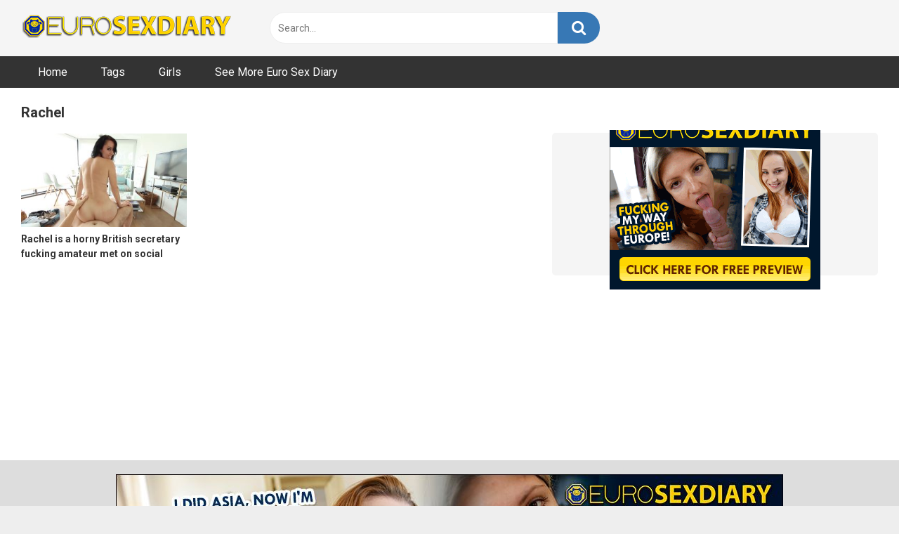

--- FILE ---
content_type: text/html; charset=UTF-8
request_url: https://www.dateslams.com/actor/rachel
body_size: 6285
content:
<!DOCTYPE html>
<html dir="ltr" lang="en-US">
<head>
<meta charset="UTF-8">
<meta content='width=device-width, initial-scale=1.0, maximum-scale=1.0, user-scalable=0' name='viewport'/>
<link rel="profile" href="https://gmpg.org/xfn/11">
<link rel="icon" href="https://www.dateslams.com/wp-content/uploads/2019/06/dateslams-pwa.jpg">
<style>body.custom-background{background-image:url();background-color:#181818!important;background-repeat:repeat;background-attachment:fixed;}
.site-title a{font-family:Open Sans;font-size:36px;}
.site-branding .logo img{max-width:300px;max-height:35px;margin-top:0px;margin-left:0px;}
a,
.site-title a i,
.thumb-block:hover span.title,
.categories-list .thumb-block:hover .entry-header .cat-title:before,
.required,
.post-like a:hover i,   
.top-bar i:hover,
.menu-toggle i,
.main-navigation.toggled li:hover > a,
.main-navigation.toggled li.focus > a,
.main-navigation.toggled li.current_page_item > a,
.main-navigation.toggled li.current-menu-item > a,
#filters .filters-select:after,
.top-bar .membership a i,
.thumb-block:hover .photos-count i,
.aside-filters span:hover a,
.aside-filters span:hover a i,
.filters a.active,
.filters a:hover,
.archive-aside a:hover,
#video-links a:hover,
#video-links a:hover i,
.video-share .video-share-url a#clickme:hover,
a#show-sharing-buttons.active,
a#show-sharing-buttons.active i,
.morelink:hover,
.morelink:hover i,
.footer-menu-container a:hover,
.categories-list .thumb-block:hover .entry-header span,
.tags-letter-block .tag-items .tag-item a:hover,
.menu-toggle-open,
.search-open{color:#3778B5;}
button,
.button,
.btn,
input[type="button"],
input[type="reset"],
input[type="submit"],
.pagination ul li a.current,
.pagination ul li a:hover,
body #filters .label.secondary.active,
.label.secondary:hover,
.widget_categories ul li a:hover,
a.tag-cloud-link:hover,
.template-actors li a:hover,
.rating-bar-meter,
.vjs-play-progress,
#filters .filters-options span:hover,
.top-bar .social-share a:hover,
.thumb-block:hover span.hd-video,
.label:hover,
.label:focus,
.label:active,
.mobile-pagination .pagination-nav span,
.mobile-pagination .pagination-nav a{background-color:#3778B5!important;}
button:hover,
.button:hover{background-color:lighten(#3778B5,50%);}
#video-tabs button.tab-link.active,
.page-title,
.page .entry-title,
.comments-title,
.comment-reply-title,
input[type="text"]:focus,
input[type="email"]:focus,
input[type="url"]:focus,
input[type="password"]:focus,
input[type="search"]:focus,
input[type="number"]:focus,
input[type="tel"]:focus,
input[type="range"]:focus,
input[type="date"]:focus,
input[type="month"]:focus,
input[type="week"]:focus,
input[type="time"]:focus,
input[type="datetime"]:focus,
input[type="datetime-local"]:focus,
input[type="color"]:focus,
textarea:focus,
.filters a.active{border-color:#3778B5!important;}
ul li.current-menu-item a{border-bottom-color:#3778B5!important;}
.logo-watermark-img{max-width:px;}
.video-js .vjs-big-play-button{background-color:#3778B5!important;border-color:#3778B5!important;}</style>
<title>Rachel | Euro Sex Diary</title>
<style>img:is([sizes="auto" i], [sizes^="auto," i]){contain-intrinsic-size:3000px 1500px}</style>
<meta name="robots" content="max-image-preview:large"/>
<link rel="canonical" href="https://www.dateslams.com/actor/rachel"/>
<meta name="generator" content="All in One SEO (AIOSEO) 4.9.3"/>
<link rel='dns-prefetch' href='//fonts.googleapis.com'/>
<link rel="alternate" type="application/rss+xml" title="Euro Sex Diary &raquo; Feed" href="https://www.dateslams.com/feed"/>
<link rel="alternate" type="application/rss+xml" title="Euro Sex Diary &raquo; Rachel Video Actor Feed" href="https://www.dateslams.com/actor/rachel/feed"/>
<link rel="stylesheet" type="text/css" href="//www.dateslams.com/wp-content/cache/wpfc-minified/g0dttlxc/a7oua.css" media="all"/>
<style id='classic-theme-styles-inline-css'>.wp-block-button__link{color:#fff;background-color:#32373c;border-radius:9999px;box-shadow:none;text-decoration:none;padding:calc(.667em + 2px) calc(1.333em + 2px);font-size:1.125em}
.wp-block-file__button{background:#32373c;color:#fff;text-decoration:none}</style>
<style>.aioseo-toc-header{width:100%;position:relative}
.aioseo-toc-header:has(.aioseo-toc-header-area){flex-direction:column;align-items:flex-start}
.aioseo-toc-header .aioseo-toc-header-title{align-items:center;color:#434960;display:flex;flex:1 0 auto;font-size:24px;font-weight:700;line-height:125%;max-width:100%;gap:8px}
.aioseo-toc-header .aioseo-toc-header-title .aioseo-toc-header-collapsible{display:flex;border-radius:2px;cursor:pointer;transition:transform .3s ease;background-color:#e5f0ff;box-sizing:border-box;justify-content:center;align-items:center}
[dir=ltr] .aioseo-toc-header .aioseo-toc-header-title .aioseo-toc-header-collapsible{padding:8px 0 8px 10px}
[dir=rtl] .aioseo-toc-header .aioseo-toc-header-title .aioseo-toc-header-collapsible{padding:8px 10px 8px 0}
.aioseo-toc-header .aioseo-toc-header-title .aioseo-toc-header-collapsible svg{width:14px;height:14px}
[dir=ltr] .aioseo-toc-header .aioseo-toc-header-title .aioseo-toc-header-collapsible svg{margin-right:10px}
[dir=rtl] .aioseo-toc-header .aioseo-toc-header-title .aioseo-toc-header-collapsible svg{margin-left:10px}
.aioseo-toc-header .aioseo-toc-header-instructions{color:#2c324c;font-size:16px;margin-bottom:0;margin-top:16px}
.aioseo-toc-header .aioseo-toc-header-buttons{flex:0 1 auto}
.aioseo-toc-contents{transition:transform .3s ease,opacity .3s ease;transform-origin:top;display:block;opacity:1;transform:scaleY(1);padding-top:12px}
.aioseo-toc-collapsed{opacity:0;transform:scaleY(0);height:0;overflow:hidden}</style>
<style id='global-styles-inline-css'>:root{--wp--preset--aspect-ratio--square:1;--wp--preset--aspect-ratio--4-3:4/3;--wp--preset--aspect-ratio--3-4:3/4;--wp--preset--aspect-ratio--3-2:3/2;--wp--preset--aspect-ratio--2-3:2/3;--wp--preset--aspect-ratio--16-9:16/9;--wp--preset--aspect-ratio--9-16:9/16;--wp--preset--color--black:#000000;--wp--preset--color--cyan-bluish-gray:#abb8c3;--wp--preset--color--white:#ffffff;--wp--preset--color--pale-pink:#f78da7;--wp--preset--color--vivid-red:#cf2e2e;--wp--preset--color--luminous-vivid-orange:#ff6900;--wp--preset--color--luminous-vivid-amber:#fcb900;--wp--preset--color--light-green-cyan:#7bdcb5;--wp--preset--color--vivid-green-cyan:#00d084;--wp--preset--color--pale-cyan-blue:#8ed1fc;--wp--preset--color--vivid-cyan-blue:#0693e3;--wp--preset--color--vivid-purple:#9b51e0;--wp--preset--gradient--vivid-cyan-blue-to-vivid-purple:linear-gradient(135deg,rgba(6,147,227,1) 0%,rgb(155,81,224) 100%);--wp--preset--gradient--light-green-cyan-to-vivid-green-cyan:linear-gradient(135deg,rgb(122,220,180) 0%,rgb(0,208,130) 100%);--wp--preset--gradient--luminous-vivid-amber-to-luminous-vivid-orange:linear-gradient(135deg,rgba(252,185,0,1) 0%,rgba(255,105,0,1) 100%);--wp--preset--gradient--luminous-vivid-orange-to-vivid-red:linear-gradient(135deg,rgba(255,105,0,1) 0%,rgb(207,46,46) 100%);--wp--preset--gradient--very-light-gray-to-cyan-bluish-gray:linear-gradient(135deg,rgb(238,238,238) 0%,rgb(169,184,195) 100%);--wp--preset--gradient--cool-to-warm-spectrum:linear-gradient(135deg,rgb(74,234,220) 0%,rgb(151,120,209) 20%,rgb(207,42,186) 40%,rgb(238,44,130) 60%,rgb(251,105,98) 80%,rgb(254,248,76) 100%);--wp--preset--gradient--blush-light-purple:linear-gradient(135deg,rgb(255,206,236) 0%,rgb(152,150,240) 100%);--wp--preset--gradient--blush-bordeaux:linear-gradient(135deg,rgb(254,205,165) 0%,rgb(254,45,45) 50%,rgb(107,0,62) 100%);--wp--preset--gradient--luminous-dusk:linear-gradient(135deg,rgb(255,203,112) 0%,rgb(199,81,192) 50%,rgb(65,88,208) 100%);--wp--preset--gradient--pale-ocean:linear-gradient(135deg,rgb(255,245,203) 0%,rgb(182,227,212) 50%,rgb(51,167,181) 100%);--wp--preset--gradient--electric-grass:linear-gradient(135deg,rgb(202,248,128) 0%,rgb(113,206,126) 100%);--wp--preset--gradient--midnight:linear-gradient(135deg,rgb(2,3,129) 0%,rgb(40,116,252) 100%);--wp--preset--font-size--small:13px;--wp--preset--font-size--medium:20px;--wp--preset--font-size--large:36px;--wp--preset--font-size--x-large:42px;--wp--preset--spacing--20:0.44rem;--wp--preset--spacing--30:0.67rem;--wp--preset--spacing--40:1rem;--wp--preset--spacing--50:1.5rem;--wp--preset--spacing--60:2.25rem;--wp--preset--spacing--70:3.38rem;--wp--preset--spacing--80:5.06rem;--wp--preset--shadow--natural:6px 6px 9px rgba(0, 0, 0, 0.2);--wp--preset--shadow--deep:12px 12px 50px rgba(0, 0, 0, 0.4);--wp--preset--shadow--sharp:6px 6px 0px rgba(0, 0, 0, 0.2);--wp--preset--shadow--outlined:6px 6px 0px -3px rgba(255, 255, 255, 1), 6px 6px rgba(0, 0, 0, 1);--wp--preset--shadow--crisp:6px 6px 0px rgba(0, 0, 0, 1);}:where(.is-layout-flex){gap:0.5em;}:where(.is-layout-grid){gap:0.5em;}
body .is-layout-flex{display:flex;}
.is-layout-flex{flex-wrap:wrap;align-items:center;}
.is-layout-flex > :is(*, div){margin:0;}
body .is-layout-grid{display:grid;}
.is-layout-grid > :is(*, div){margin:0;}:where(.wp-block-columns.is-layout-flex){gap:2em;}:where(.wp-block-columns.is-layout-grid){gap:2em;}:where(.wp-block-post-template.is-layout-flex){gap:1.25em;}:where(.wp-block-post-template.is-layout-grid){gap:1.25em;}
.has-black-color{color:var(--wp--preset--color--black) !important;}
.has-cyan-bluish-gray-color{color:var(--wp--preset--color--cyan-bluish-gray) !important;}
.has-white-color{color:var(--wp--preset--color--white) !important;}
.has-pale-pink-color{color:var(--wp--preset--color--pale-pink) !important;}
.has-vivid-red-color{color:var(--wp--preset--color--vivid-red) !important;}
.has-luminous-vivid-orange-color{color:var(--wp--preset--color--luminous-vivid-orange) !important;}
.has-luminous-vivid-amber-color{color:var(--wp--preset--color--luminous-vivid-amber) !important;}
.has-light-green-cyan-color{color:var(--wp--preset--color--light-green-cyan) !important;}
.has-vivid-green-cyan-color{color:var(--wp--preset--color--vivid-green-cyan) !important;}
.has-pale-cyan-blue-color{color:var(--wp--preset--color--pale-cyan-blue) !important;}
.has-vivid-cyan-blue-color{color:var(--wp--preset--color--vivid-cyan-blue) !important;}
.has-vivid-purple-color{color:var(--wp--preset--color--vivid-purple) !important;}
.has-black-background-color{background-color:var(--wp--preset--color--black) !important;}
.has-cyan-bluish-gray-background-color{background-color:var(--wp--preset--color--cyan-bluish-gray) !important;}
.has-white-background-color{background-color:var(--wp--preset--color--white) !important;}
.has-pale-pink-background-color{background-color:var(--wp--preset--color--pale-pink) !important;}
.has-vivid-red-background-color{background-color:var(--wp--preset--color--vivid-red) !important;}
.has-luminous-vivid-orange-background-color{background-color:var(--wp--preset--color--luminous-vivid-orange) !important;}
.has-luminous-vivid-amber-background-color{background-color:var(--wp--preset--color--luminous-vivid-amber) !important;}
.has-light-green-cyan-background-color{background-color:var(--wp--preset--color--light-green-cyan) !important;}
.has-vivid-green-cyan-background-color{background-color:var(--wp--preset--color--vivid-green-cyan) !important;}
.has-pale-cyan-blue-background-color{background-color:var(--wp--preset--color--pale-cyan-blue) !important;}
.has-vivid-cyan-blue-background-color{background-color:var(--wp--preset--color--vivid-cyan-blue) !important;}
.has-vivid-purple-background-color{background-color:var(--wp--preset--color--vivid-purple) !important;}
.has-black-border-color{border-color:var(--wp--preset--color--black) !important;}
.has-cyan-bluish-gray-border-color{border-color:var(--wp--preset--color--cyan-bluish-gray) !important;}
.has-white-border-color{border-color:var(--wp--preset--color--white) !important;}
.has-pale-pink-border-color{border-color:var(--wp--preset--color--pale-pink) !important;}
.has-vivid-red-border-color{border-color:var(--wp--preset--color--vivid-red) !important;}
.has-luminous-vivid-orange-border-color{border-color:var(--wp--preset--color--luminous-vivid-orange) !important;}
.has-luminous-vivid-amber-border-color{border-color:var(--wp--preset--color--luminous-vivid-amber) !important;}
.has-light-green-cyan-border-color{border-color:var(--wp--preset--color--light-green-cyan) !important;}
.has-vivid-green-cyan-border-color{border-color:var(--wp--preset--color--vivid-green-cyan) !important;}
.has-pale-cyan-blue-border-color{border-color:var(--wp--preset--color--pale-cyan-blue) !important;}
.has-vivid-cyan-blue-border-color{border-color:var(--wp--preset--color--vivid-cyan-blue) !important;}
.has-vivid-purple-border-color{border-color:var(--wp--preset--color--vivid-purple) !important;}
.has-vivid-cyan-blue-to-vivid-purple-gradient-background{background:var(--wp--preset--gradient--vivid-cyan-blue-to-vivid-purple) !important;}
.has-light-green-cyan-to-vivid-green-cyan-gradient-background{background:var(--wp--preset--gradient--light-green-cyan-to-vivid-green-cyan) !important;}
.has-luminous-vivid-amber-to-luminous-vivid-orange-gradient-background{background:var(--wp--preset--gradient--luminous-vivid-amber-to-luminous-vivid-orange) !important;}
.has-luminous-vivid-orange-to-vivid-red-gradient-background{background:var(--wp--preset--gradient--luminous-vivid-orange-to-vivid-red) !important;}
.has-very-light-gray-to-cyan-bluish-gray-gradient-background{background:var(--wp--preset--gradient--very-light-gray-to-cyan-bluish-gray) !important;}
.has-cool-to-warm-spectrum-gradient-background{background:var(--wp--preset--gradient--cool-to-warm-spectrum) !important;}
.has-blush-light-purple-gradient-background{background:var(--wp--preset--gradient--blush-light-purple) !important;}
.has-blush-bordeaux-gradient-background{background:var(--wp--preset--gradient--blush-bordeaux) !important;}
.has-luminous-dusk-gradient-background{background:var(--wp--preset--gradient--luminous-dusk) !important;}
.has-pale-ocean-gradient-background{background:var(--wp--preset--gradient--pale-ocean) !important;}
.has-electric-grass-gradient-background{background:var(--wp--preset--gradient--electric-grass) !important;}
.has-midnight-gradient-background{background:var(--wp--preset--gradient--midnight) !important;}
.has-small-font-size{font-size:var(--wp--preset--font-size--small) !important;}
.has-medium-font-size{font-size:var(--wp--preset--font-size--medium) !important;}
.has-large-font-size{font-size:var(--wp--preset--font-size--large) !important;}
.has-x-large-font-size{font-size:var(--wp--preset--font-size--x-large) !important;}:where(.wp-block-post-template.is-layout-flex){gap:1.25em;}:where(.wp-block-post-template.is-layout-grid){gap:1.25em;}:where(.wp-block-columns.is-layout-flex){gap:2em;}:where(.wp-block-columns.is-layout-grid){gap:2em;}:root :where(.wp-block-pullquote){font-size:1.5em;line-height:1.6;}</style>
<link rel="stylesheet" type="text/css" href="//www.dateslams.com/wp-content/cache/wpfc-minified/2ej9xhdw/a7oua.css" media="all"/>
<link rel='stylesheet' id='wpst-roboto-font-css' href='https://fonts.googleapis.com/css?family=Roboto%3A400%2C700&#038;ver=1.1.5' type='text/css' media='all'/>
<link rel="stylesheet" type="text/css" href="//www.dateslams.com/wp-content/cache/wpfc-minified/detyv2ct/a7oua.css" media="all"/>
<link rel="https://api.w.org/" href="https://www.dateslams.com/wp-json/"/><link rel="alternate" title="JSON" type="application/json" href="https://www.dateslams.com/wp-json/wp/v2/actors/41"/><link rel="EditURI" type="application/rsd+xml" title="RSD" href="https://www.dateslams.com/xmlrpc.php?rsd"/>
<meta name="generator" content="WordPress 6.8.3"/>
</head>
<body data-rsssl=1 class="archive tax-actors term-rachel term-41 wp-theme-ultimatube hfeed">
<div id="page"> <a class="skip-link screen-reader-text" href="#content">Skip to content</a> <div class="header row"> <div class="site-branding"> <div class="logo"> <a href="https://www.dateslams.com/" rel="home" title="Euro Sex Diary"><img src="https://www.dateslams.com/wp-content/uploads/2021/12/euro-sex-diary-logo.png" alt="Euro Sex Diary"></a></div></div><div class="search-menu-mobile"> <div class="header-search-mobile"> <i class="fa fa-search"></i></div><div id="menu-toggle"> <i class="fa fa-bars"></i></div></div><div class="header-search"> <form method="get" id="searchform" action="https://www.dateslams.com/"> <input class="input-group-field" value="Search..." name="s" id="s" onfocus="if (this.value == 'Search...') {this.value = '';}" onblur="if (this.value == '') {this.value = 'Search...';}" type="text" /> <input class="fa-input" type="submit" id="searchsubmit" value="&#xf002;" /> </form></div><nav id="site-navigation" class="main-navigation" role="navigation">
<div id="head-mobile"></div><div class="button-nav"></div><ul id="menu-main-menu" class="menu"><li id="menu-item-11" class="menu-item menu-item-type-custom menu-item-object-custom menu-item-home menu-item-11"><a href="https://www.dateslams.com">Home</a></li>
<li id="menu-item-13" class="menu-item menu-item-type-post_type menu-item-object-page menu-item-13"><a href="https://www.dateslams.com/tags">Tags</a></li>
<li id="menu-item-14" class="menu-item menu-item-type-post_type menu-item-object-page menu-item-14"><a href="https://www.dateslams.com/girls">Girls</a></li>
<li id="menu-item-813" class="menu-item menu-item-type-custom menu-item-object-custom menu-item-813"><a href="http://www.linkingout.com/visit/dateslam">See More Euro Sex Diary</a></li>
</ul>		</nav></div><div class="clear"></div><div id="content" class="site-content row"> <div id="primary" class="content-area"> <main id="main" class="site-main " role="main"> <div class="archive-content clearfix-after"> <header class="page-header"> <h1 class="widget-title">Rachel</h1> </header> <div class="video-list-content with-happy"> <div class="videos-list"> <article id="post-531" class="thumb-block post-531 post type-post status-publish format-video has-post-thumbnail hentry category-video tag-british tag-brunette tag-hardcore tag-huge-cock tag-pov tag-reverse-cowgirl tag-small-tits post_format-post-format-video actors-rachel"> <a href="https://www.dateslams.com/rachel-is-a-horny-british-secretary-fucking-amateur-met-on-social-media" title="Rachel is a horny British secretary fucking amateur met on social media">   <div class="post-thumbnail"> <img data-src="https://www.dateslams.com/wp-content/uploads/2019/06/rachel_4min-320x180.jpg" alt="Rachel is a horny British secretary fucking amateur met on social media" src="https://www.dateslams.com/wp-content/themes/ultimatube/assets/img/px.gif"></div><header class="entry-header">
<span class="title">Rachel is a horny British secretary fucking amateur met on social media</span>
</header>
</a>
</article></div><div class="video-archive-ad"> <div align="center"> <a href="http://www.linkingout.com/visit/dateslam"><img src="https://www.dateslams.com/wp-content/uploads/2021/12/eurosexdiary-side.gif"></a></div></div></div></div></main></div><div class="clear"></div><div class="happy-footer"> <a href="http://www.linkingout.com/visit/dateslam"><img src="https://www.dateslams.com/wp-content/uploads/2021/12/euro-sex-diary-bottom.jpg"></a></div><div class="happy-footer-mobile"> <a href="http://www.linkingout.com/visit/dateslam"><img src="https://www.dateslams.com/wp-content/uploads/2021/12/eurosexdiary-side.gif"></a></div><footer id="colophon" class="site-footer" role="contentinfo">
<div class="footer-menu-container"> <div class="menu-bottom-container"><ul id="menu-bottom" class="menu"><li id="menu-item-600" class="menu-item menu-item-type-custom menu-item-object-custom menu-item-home menu-item-600"><a href="https://www.dateslams.com">Home</a></li> <li id="menu-item-599" class="menu-item menu-item-type-post_type menu-item-object-page menu-item-599"><a href="https://www.dateslams.com/girls">Girls</a></li> <li id="menu-item-598" class="menu-item menu-item-type-post_type menu-item-object-page menu-item-598"><a href="https://www.dateslams.com/tags">Tags</a></li> <li id="menu-item-778" class="menu-item menu-item-type-post_type menu-item-object-page menu-item-778"><a href="https://www.dateslams.com/sitemap">Sitemap</a></li> <li id="menu-item-597" class="menu-item menu-item-type-post_type menu-item-object-page menu-item-597"><a href="https://www.dateslams.com/18-u-s-c-2257">2257</a></li> </ul></div></div><div class="site-info"> &copy; Euro Sex Diary - All rights reserved.</div></footer></div></div><a class="button" href="#" id="back-to-top" title="Back to top"><i class="fa fa-chevron-up"></i></a>
<div class="modal fade wpst-user-modal" id="wpst-user-modal" tabindex="-1" role="dialog" aria-hidden="true"> <div class="modal-dialog" data-active-tab=""> <div class="modal-content"> <div class="modal-body"> <a href="#" class="close" data-dismiss="modal" aria-label="Close"><i class="fa fa-remove"></i></a>  <div class="wpst-register"> <div class="alert alert-danger">Registration is disabled.</div></div><div class="wpst-login"> <h3>Login to Euro Sex Diary</h3> <form id="wpst_login_form" action="https://www.dateslams.com/" method="post"> <div class="form-field"> <label>Username</label> <input class="form-control input-lg required" name="wpst_user_login" type="text"/></div><div class="form-field"> <label for="wpst_user_pass">Password</label> <input class="form-control input-lg required" name="wpst_user_pass" id="wpst_user_pass" type="password"/></div><div class="form-field lost-password"> <input type="hidden" name="action" value="wpst_login_member"/> <button class="btn btn-theme btn-lg" data-loading-text="Loading..." type="submit">Login</button> <a class="alignright" href="#wpst-reset-password">Lost Password?</a></div><input type="hidden" id="login-security" name="login-security" value="bd92bcd0c3" /><input type="hidden" name="_wp_http_referer" value="/actor/rachel" />							</form>
<div class="wpst-errors"></div></div><div class="wpst-reset-password"> <h3>Reset Password</h3> <p>Enter the username or e-mail you used in your profile. A password reset link will be sent to you by email.</p> <form id="wpst_reset_password_form" action="https://www.dateslams.com/" method="post"> <div class="form-field"> <label for="wpst_user_or_email">Username or E-mail</label> <input class="form-control input-lg required" name="wpst_user_or_email" id="wpst_user_or_email" type="text"/></div><div class="form-field"> <input type="hidden" name="action" value="wpst_reset_password"/> <button class="btn btn-theme btn-lg" data-loading-text="Loading..." type="submit">Get new password</button></div><input type="hidden" id="password-security" name="password-security" value="bd92bcd0c3" /><input type="hidden" name="_wp_http_referer" value="/actor/rachel" />							</form>
<div class="wpst-errors"></div></div><div class="wpst-loading"> <p><i class="fa fa-refresh fa-spin"></i><br>Loading...</p></div></div><div class="modal-footer"> <span class="wpst-register-footer">Don&#039;t have an account? <a href="#wpst-register">Sign up</a></span> <span class="wpst-login-footer">Already have an account? <a href="#wpst-login">Login</a></span></div></div></div></div><script id="custom-script-js-extra">var wpdata={"object_id":"41","site_url":"https:\/\/www.dateslams.com"};</script>
<script id="wpst-main-js-extra">var wpst_ajax_var={"url":"https:\/\/www.dateslams.com\/wp-admin\/admin-ajax.php","nonce":"1752a28b2f","ctpl_installed":""};
var objectL10nMain={"readmore":"Read more","close":"Close"};
var options={"thumbnails_ratio":"16\/9"};</script>
<script type="application/ld+json" class="aioseo-schema">{"@context":"https:\/\/schema.org","@graph":[{"@type":"BreadcrumbList","@id":"https:\/\/www.dateslams.com\/actor\/rachel#breadcrumblist","itemListElement":[{"@type":"ListItem","@id":"https:\/\/www.dateslams.com#listItem","position":1,"name":"Home","item":"https:\/\/www.dateslams.com","nextItem":{"@type":"ListItem","@id":"https:\/\/www.dateslams.com\/actor\/rachel#listItem","name":"Rachel"}},{"@type":"ListItem","@id":"https:\/\/www.dateslams.com\/actor\/rachel#listItem","position":2,"name":"Rachel","previousItem":{"@type":"ListItem","@id":"https:\/\/www.dateslams.com#listItem","name":"Home"}}]},{"@type":"CollectionPage","@id":"https:\/\/www.dateslams.com\/actor\/rachel#collectionpage","url":"https:\/\/www.dateslams.com\/actor\/rachel","name":"Rachel | Euro Sex Diary","inLanguage":"en-US","isPartOf":{"@id":"https:\/\/www.dateslams.com\/#website"},"breadcrumb":{"@id":"https:\/\/www.dateslams.com\/actor\/rachel#breadcrumblist"}},{"@type":"Organization","@id":"https:\/\/www.dateslams.com\/#organization","name":"Euro Sex Diary","description":"Wild Horny Social Media Sluts Filmed and Fucked on the First Date","url":"https:\/\/www.dateslams.com\/"},{"@type":"WebSite","@id":"https:\/\/www.dateslams.com\/#website","url":"https:\/\/www.dateslams.com\/","name":"Euro Sex Diary","description":"Wild Horny Social Media Sluts Filmed and Fucked on the First Date","inLanguage":"en-US","publisher":{"@id":"https:\/\/www.dateslams.com\/#organization"}}]}</script>
<script src='//www.dateslams.com/wp-content/cache/wpfc-minified/fqy6qkot/9q59j.js' type="text/javascript"></script>
<script type="speculationrules">{"prefetch":[{"source":"document","where":{"and":[{"href_matches":"\/*"},{"not":{"href_matches":["\/wp-*.php","\/wp-admin\/*","\/wp-content\/uploads\/*","\/wp-content\/*","\/wp-content\/plugins\/*","\/wp-content\/themes\/ultimatube\/*","\/*\\?(.+)"]}},{"not":{"selector_matches":"a[rel~=\"nofollow\"]"}},{"not":{"selector_matches":".no-prefetch, .no-prefetch a"}}]},"eagerness":"conservative"}]}</script>
<script defer src='//www.dateslams.com/wp-content/cache/wpfc-minified/mc07cbfj/9q59j.js' type="text/javascript"></script>
</body>
</html><!-- WP Fastest Cache file was created in 1.287 seconds, on January 22, 2026 @ 10:28 am --><!-- need to refresh to see cached version -->

--- FILE ---
content_type: text/css
request_url: https://www.dateslams.com/wp-content/cache/wpfc-minified/detyv2ct/a7oua.css
body_size: 11056
content:
html{font-family:sans-serif;-webkit-text-size-adjust:100%;-ms-text-size-adjust:100%;}
body{margin:0;}
.scroll-disabled{position:fixed;overflow:hidden;}
article,
aside,
details,
figcaption,
figure,
footer,
header,
main,
menu,
nav,
section,
summary{display:block;}
audio,
canvas,
progress,
video{display:inline-block;vertical-align:baseline;}
audio:not([controls]){display:none;height:0;}
[hidden],
template {
display: none;
} a{background-color:transparent;text-decoration:none;outline:0;}
a *{outline:0;}
a:active,
a:hover,
a:focus,
a:visited{outline:0;}
*:focus,
*:active,
*:visited,
*:hover{outline:0;}
button::-moz-focus-inner,
input[type="reset"]::-moz-focus-inner,
input[type="button"]::-moz-focus-inner,
input[type="submit"]::-moz-focus-inner,
select::-moz-focus-inner,
input[type="file"] > input[type="button"]::-moz-focus-inner {
border: 0;
outline : 0;
} i{margin-right:2px;}
abbr[title]{border-bottom:1px dotted;}
b,
strong{font-weight:bold;}
dfn{font-style:italic;}
h1{font-size:2em;margin:0.67em 0;}
.site-title{margin:0;font-size:2em;font-weight:bold;}
p.site-description{margin:0 0 10px 10px;color:#555;}
mark{background:#ff0;color:#000;}
small{font-size:80%;}
sub,
sup{font-size:75%;line-height:0;position:relative;vertical-align:baseline;}
sup{top:-0.5em;}
sub{bottom:-0.25em;}
img{border:0;}
svg:not(:root){overflow:hidden;}
figure{margin:1em 40px;}
hr{box-sizing:content-box;height:0;}
pre{overflow:auto;}
code,
kbd,
pre,
samp{font-family:monospace, monospace;font-size:1em;}
button,
input,
optgroup,
select,
textarea{color:inherit;font:inherit;margin:0;-webkit-border-radius:5px;-moz-border-radius:5px;border-radius:5px;}
button,
.button{overflow:visible;outline:none;border:none;-webkit-border-radius:5px;-moz-border-radius:5px;border-radius:5px;padding:10px 20px;}
button,
select{text-transform:none;}
button,
html input[type="button"],
input[type="reset"],
input[type="submit"]{-webkit-appearance:button;cursor:pointer;}
button[disabled],
html input[disabled]{cursor:default;}
button::-moz-focus-inner,
input::-moz-focus-inner{border:0;padding:0;}
input{line-height:normal;}
input[type="checkbox"],
input[type="radio"]{box-sizing:border-box;padding:0;}
input[type="number"]::-webkit-inner-spin-button,
input[type="number"]::-webkit-outer-spin-button{height:auto;}
input[type="search"]::-webkit-search-cancel-button,
input[type="search"]::-webkit-search-decoration{-webkit-appearance:none;}
.search-form label{width:auto;}
fieldset{border:1px solid #333;margin:1.5em 0;padding:1em 1.5em;}
legend{border:0;padding:0 10px;}
textarea{overflow:auto;}
optgroup{font-weight:bold;}
table{border-collapse:collapse;border-spacing:0;}
td,
th{padding:0;}
.text-center{text-align:center;}
body,
button,
input,
select,
textarea{font-size:14px;line-height:1.5;color:#333;font-family:'Roboto', sans-serif;font-weight:400;}
select{cursor:pointer;}
button,
.button,
.button:visited,
.button:focus{color:#fff;}
.button-grey{background:#ddd!important;color:#333!important;}
h1,
h2,
h3,
h4,
h5,
h6 {
clear: both;
} p{margin-bottom:1em;}
dfn,
cite,
em, i{font-style:italic;}
blockquote{margin:0 1.5em;}
address{margin:0 0 1.5em;}
pre{background:#eee;font-family:"Courier 10 Pitch", Courier, monospace;font-size:15px;font-size:0.9375rem;line-height:1.6;margin-bottom:1.6em;max-width:100%;overflow:auto;padding:1.6em;}
code,
kbd,
tt,
var{font-family:Monaco, Consolas, "Andale Mono", "DejaVu Sans Mono", monospace;font-size:15px;font-size:0.9375rem;}
abbr,
acronym{border-bottom:1px dotted #666;cursor:help;}
mark,
ins{background:#fff9c0;text-decoration:none;}
big{font-size:125%;}
.padding-top-1{padding-top:1em;}
.padding-top-2{padding-top:2em;}
.padding-top-3{padding-top:3em;}
.padding-top-4{padding-top:4em;}
.padding-bottom-1{padding-bottom:1em;}
.padding-bottom-2{padding-bottom:2em;}
.padding-bottom-3{padding-bottom:3em;}
.padding-bottom-4{padding-bottom:4em;}
.margin-top-1{margin-top:1em;}
.margin-top-2{margin-top:2em;}
.margin-top-3{margin-top:3em;}
.margin-top-4{margin-top:4em;}
.margin-bottom-1{margin-bottom:1em;}
.margin-bottom-2{margin-bottom:2em;}
.margin-bottom-3{margin-bottom:3em;}
.margin-bottom-4{margin-bottom:4em;}
.label{background:#ddd;color:#333;padding:5px 10px;-webkit-border-radius:5px;-moz-border-radius:5px;border-radius:5px;}
.label:hover,
.label:hover i{color:#fff;}
h1.homepage-title{font-size:20px;margin-bottom:0;}
.homepage-description{color:#aaa;font-size:14px;margin-top:5px;margin-bottom:20px;}
html{box-sizing:border-box;}
*,
*:before,
*:after{box-sizing:inherit;}
body{background-color:#eee;}
blockquote:before,
blockquote:after,
q:before,
q:after{content:"";}
blockquote, q{quotes:"" "";}
hr{background-color:#ccc;border:0;height:1px;margin-bottom:1.5em;}
ul,
ol{margin:0 0 1.5em;}
ul{list-style:disc;}
ol{list-style:decimal;}
li > ul,
li > ol{margin-bottom:0;margin-left:1.5em;}
dt{font-weight:bold;}
dd{margin:0 1.5em 1.5em;}
img{height:auto;max-width:100%;}
figure{margin:1em 0;}
table{margin:0 0 1.5em;width:100%;}
.row{max-width:1350px;margin:0 auto;}
.width70{width:70%;}
.width100{width:100%;}
.label:focus{color:#fff;outline:0;}
.widget_categories ul li a:before{content:"\f07b";font-family:fontAwesome;margin-right:0.5em;}
.widget_categories ul li:hover a:before{content:"\f07c";margin-right:0.33em;}
.widget_categories ul li a,
a.tag-cloud-link{margin:0 0.25em 0.5em 0;}
a.tag-cloud-link:before{content:"\f02b";font-family:fontAwesome;margin-right:0.4em;}
a.tag-cloud-link{display:inline-block;}
a.tag-cloud-link:hover{color:#fff;}
.widget a.tag-cloud-link{font-size:0.9em!important;}
button.large,
.button.large{font-size:1.2em;padding:0.75em 1em;}
button:hover,
.button:hover,
input[type="button"]:hover,
input[type="reset"]:hover,
input[type="submit"]:hover,
.widget_categories ul li a,
.comment-reply-link:hover,
a.tag-cloud-link,
.template-actors li a{background-color:#333!important;transition:all 200ms linear;color:#fff;outline:none;}
button:focus,
.button:focus,
input[type="button"]:focus,
input[type="reset"]:focus,
input[type="submit"]:focus,
button:active,
input[type="button"]:active,
input[type="reset"]:active,
input[type="submit"]:active{outline:none;}
input[type="text"],
input[type="email"],
input[type="url"],
input[type="password"],
input[type="search"],
input[type="number"],
input[type="tel"],
input[type="range"],
input[type="date"],
input[type="month"],
input[type="week"],
input[type="time"],
input[type="datetime"],
input[type="datetime-local"],
input[type="color"],
select,
textarea,
.wp-editor-container{background-color:#fff;border:1px solid #eee;color:#777;padding:0 0.8em;height:40px;}
textarea{min-height:60px;padding:0.5em 0.8em;}
.wp-editor-container{height:auto;}
.label.secondary,
.pagination ul li a,
.mobile-pagination ul li span{background-color:#ccc!important;border-color:#ccc!important;outline:none;color:#333;}
.pagination ul li a,
.mobile-pagination ul li span{font-weight:bold;}
.pagination ul li a.current,
.pagination ul li a:hover{color:#fff;}
input[type="text"]:focus,
input[type="email"]:focus,
input[type="url"]:focus,
input[type="password"]:focus,
input[type="search"]:focus,
input[type="number"]:focus,
input[type="tel"]:focus,
input[type="range"]:focus,
input[type="date"]:focus,
input[type="month"]:focus,
input[type="week"]:focus,
input[type="time"]:focus,
input[type="datetime"]:focus,
input[type="datetime-local"]:focus,
input[type="color"]:focus,
textarea:focus{color:#333;outline:0;-webkit-transition:all 200ms linear;-ms-transition:all 200ms linear;transition:all 200ms linear;}
textarea{width:100%;}
.alert{position:relative;padding:.75rem 1.25rem;margin-bottom:1rem;border:1px solid transparent;border-radius:.25rem;}
.alert-success{color:#3c763d;background-color:#dff0d8;border-color:#d6e9c6;}
.alert-info{color:#31708f;background-color:#d9edf7;border-color:#bce8f1;}
.alert-warning{color:#8a6d3b;background-color:#fcf8e3;border-color:#faebcc;}
.alert-danger{color:#721c24;background-color:#f8d7da;border-color:#f5c6cb;}
a:hover,
a:focus,
a:active{color:#777;}
a:focus{outline:thin dotted;}
a.tag-cloud-link:focus{color:#fff;}
a:hover,
a:active{outline:0;}
#site-navigation,
#site-navigation ul,
#site-navigation ul li,
#site-navigation ul li a,
#site-navigation #head-mobile{border:0;list-style:none;line-height:1;display:block;position:relative;-webkit-box-sizing:border-box;-moz-box-sizing:border-box;box-sizing:border-box;}
#site-navigation:after,
#site-navigation > ul:after{content:".";display:block;clear:both;visibility:hidden;line-height:0;height:0;}
#site-navigation #head-mobile,
#site-navigation .button-nav{display:none;}
#site-navigation{clear:both;display:block;float:left;width:100%;height:45px;line-height:45px;}
#site-navigation ul{max-width:1350px;margin:0 auto;z-index:5;padding:0 30px;background:#333;}
#site-navigation > ul > li{float:left;}
#site-navigation ul #atmosphere{padding-left:5px;margin-right:15px;height:45px;line-height:45px;}
#site-navigation ul #atmosphere:hover{cursor:pointer;}
#site-navigation ul #atmosphere i{color:#fff;line-height:45px;}
#site-navigation ul #atmosphere i.fa-caret-down{font-size:12px;margin-left:3px;}
#site-navigation > ul > li > a{display:block;padding:0 1.5em;line-height:45px;height:45px;color:#fff;outline:0;font-size:16px;}
#site-navigation > ul > li:hover > a{color:#ccc;}
#site-navigation ul li.current-menu-item a{border-bottom-style:solid;border-bottom-width:3px;}
#site-navigation ul.sub-menu li.current-menu-item a{border:none;}
#site-navigation > ul > li:hover,
#site-navigation ul li.current-menu-item:hover,
#site-navigation ul li.current-menu-item,
#site-navigation ul li.has-sub.current-menu-item:hover{-webkit-transition:all .3s ease;-ms-transition:all .3s ease;transition:all .3s ease;}
#site-navigation > ul > li.menu-item-has-children > a:after{content:"\f0d7";font-family:fontAwesome;padding-left:0.75em;font-size:12px;}
#site-navigation > ul > li.has-sub > a:hover:after{color:#fff;}
#site-navigation ul ul{position:absolute;left:-9999px;background-color:#fff;min-width:160px;box-shadow:0 10px 30px 0 rgba(0,0,0,.15);padding:10px 0;z-index:99999;list-style:none;margin:0;top:40px;right:0;-webkit-border-radius:4px;-moz-border-radius:4px;border-radius:4px;}
#site-navigation ul #atmosphere:hover ul{top:40px;left:-10px;}
#site-navigation ul ul li{height:0;-webkit-transition:all .25s ease;-ms-transition:all .25s ease;transition:all .25s ease;}
#site-navigation ul ul li a:before{content:"";}
#site-navigation li:hover > ul{left:auto;}
#site-navigation li:hover > ul > li{height:35px;}
#site-navigation ul ul ul{margin-left:100%;top:0;}
#site-navigation ul ul li a{padding:10px 15px;white-space:nowrap;text-decoration:none;font-weight:400;color:#333;}
#site-navigation ul ul li a:hover{background:#ddd;}
#site-navigation ul #atmosphere ul li a{padding:0 15px;}
#site-navigation ul ul li:last-child > a,
#site-navigation ul ul li.last-item > a{border-bottom:0;}
#site-navigation ul ul li.has-sub > a:after{content:"\f0da";font-family:fontAwesome;position:absolute;right:11px;}
#site-navigation ul ul li.has-sub > a:hover:after,
#site-navigation ul ul li.has-sub > a:focus:after{color:#fff;}
#site-navigation ul ul li.has-sub:hover,
#site-navigation ul li.has-sub ul li.has-sub ul li:hover{background:#363636;}
#site-navigation ul ul ul li.current-menu-item a{border-left:1px solid #333;}
#site-navigation > ul > li.has-sub > ul > li.current-menu-item > a,
#site-navigation > ul ul > li.has-sub > ul > li.current-menu-item> a{border-top:1px solid #333;}
.search-menu-mobile{width:80px;}
.header-search-mobile{float:left;margin-right:20px;}
#menu-toggle i,
.header-search-mobile i{font-size:30px;}
.nav-menu a{color:#fff;text-decoration:none;padding:10px 20px;width:100%;display:block;outline:0;}
.nav-menu ul.sub-menu a,
#menu-popout .welcome-mobile ul.sub-menu a{padding:10px 0;}
.footer-menu-container{width:100%;}
.footer-menu-container ul{list-style:none;padding:0;margin:0;text-align:center;}
.footer-menu-container ul li{display:inline;margin:0 1em;}
.footer-menu-container a{color:#333;font-weight:bold;}
.site-main .comment-navigation,
.site-main .posts-navigation,
.site-main .post-navigation{margin:0 0 1.5em;overflow:hidden;}
.comment-navigation .nav-previous,
.posts-navigation .nav-previous,
.post-navigation .nav-previous{float:left;width:50%;}
.comment-navigation .nav-next,
.posts-navigation .nav-next,
.post-navigation .nav-next{float:right;text-align:right;width:50%;}
.pagination,
.mobile-pagination{clear:both;display:table;margin:0 auto;}
.mobile-pagination{display:none;}
.pagination ul,
.mobile-pagination ul{list-style:none;overflow:hidden;padding:2em 0 0 0;}
.pagination ul li,
.mobile-pagination ul li{float:left;margin:5px;display:block;}
.pagination ul li a,
.mobile-pagination ul li span,
.mobile-pagination ul li a{display:block;padding:15px 25px;-webkit-border-radius:5px;-moz-border-radius:5px;border-radius:5px;}
.mobile-pagination ul li.pagination-sep{background:transparent!important;padding:15px 5px;}
.mobile-pagination ul li.pagination-nav span,
.mobile-pagination ul li.pagination-nav a{padding:10px 25px;}
.mobile-pagination ul li.pagination-nav i{color:#fff!important;margin:0;font-size:29px;}
.mobile-pagination ul li.pagination-nav.disabled{opacity:0.40;filter:alpha(opacity =40);}
.template-tags h1{margin-bottom:30px;}
.tags-letter-block{margin:0 0 30px;border-bottom:1px solid #ddd;padding-bottom:30px;}
.tags-letter-block .tag-letter{float:left;padding-top:3px;padding-left:8px;font-size:18px;line-height:32px;font-weight:700;color:#333;text-transform:uppercase;}
.tags-letter-block .tag-items{margin:0 0 0 105px;-webkit-column-count:5;-moz-column-count:5;column-count:5;-moz-column-gap:10px;-webkit-column-gap:10px;column-gap:10px;}
.tags-letter-block .tag-items .tag-item{display:block;list-style:none;text-overflow:ellipsis;}
.tags-letter-block .tag-items .tag-item a{padding:8px;display:inline-block;color:#777;outline:0;}
.tags-letter-block .tag-items .tag-item a:hover{background:#f5f5f5;}
.screen-reader-text{clip:rect(1px, 1px, 1px, 1px);position:absolute !important;height:1px;width:1px;overflow:hidden;word-wrap:normal !important;}
.screen-reader-text:focus{background-color:#f1f1f1;border-radius:3px;box-shadow:0 0 2px 2px rgba(0, 0, 0, 0.6);clip:auto !important;color:#21759b;display:block;font-size:14px;font-size:0.875rem;font-weight:bold;height:auto;left:5px;line-height:normal;padding:15px 23px 14px;text-decoration:none;top:5px;width:auto;z-index:100000;}
#content[tabindex="-1"]:focus{outline:0;}
.alignleft{display:inline;float:left;margin-right:1.5em;}
.alignright{display:inline;float:right;margin-left:1.5em;}
.aligncenter{clear:both;display:block;margin-left:auto;margin-right:auto;}
.clear:before,
.clear:after,
.entry-content:before,
.entry-content:after,
.comment-content:before,
.comment-content:after,
.site-header:before,
.site-header:after,
.site-content:before,
.site-content:after,
.site-footer:before,
.site-footer:after{content:"";display:table;table-layout:fixed;}
.clear:after,
.entry-content:after,
.comment-content:after,
.site-header:after,
.site-content:after,
.site-footer:after{clear:both;}
.widget{margin:0 0 1.5em;position:relative;}
.page-title,
.page .entry-title{margin:0 0 1em;}
.widget-title,
.page-title,
.page .entry-title,
.comments-title,
.comment-reply-title{color:#333;padding:0;margin:0;font-size:20px;font-weight:700;}
.comments-title,
.comment-reply-title{display:block;margin-bottom:15px;}
.widget select{max-width:100%;}
.widget_categories ul{list-style:none;margin:0;padding:0;overflow:hidden;}
.widget_categories ul li a{display:inline-block;float:left;font-size:0.9em;margin-right:10px;outline:none;}
.search-field{width:72%;margin-left:1px;}
.widget_videos_listings{position:relative;}
.more-videos{position:absolute;top:0;right:0;font-size:14px;padding:5px 10px;}
.more-videos:hover,
.more-videos:hover span,
.more-videos span:hover{color:#fff;}
.more-videos i{color:#555;}
#sidebar .more-videos i,
.site-footer .more-videos i{position:relative;top:1px;}
.site-branding,
.site-content{background:#f5f5f5;}
.site-title a{letter-spacing:-0.5px;}
.site-branding .logo a{display:inline-block;color:#333;outline:none;}
.site-branding .logo i{margin-right:0;}
.site-branding .logo img{width:100%;}
.sticky{display:block;}
img[data-src]{opacity:0;-webkit-transition:opacity 1s;transition:opacity 1s}
img[data-src].display-img{opacity:1;-webkit-transition:opacity 1s;transition:opacity 1s}
.page-header{margin-bottom:10px;position:relative;}
.videos-list{margin:0 -5px 0;overflow:hidden;}
.video-widget-container,
.video-list-content{overflow:hidden;position:relative;}
.video-list-content{min-height:420px;}
.thumb-block{float:left;display:inline-block;}
.thumb-block .entry-header{font-weight:700;height:70px;overflow:hidden;color:#333;display:block;padding:0.5em 0 0;font-size:14px;}
.thumb-block .post-thumbnail{line-height:0;position:relative;}
.thumb-block .post-thumbnail img{width:100%;}
.thumb-block .post-thumbnail .wpst-trailer{width:100%;object-fit:fill;}
.thumb-block .title{max-height:43px;overflow:hidden;display:block;}
.thumb-block .rating,
.thumb-block .views{font-size:12px;font-weight:400;}
.thumb-block .rating{color:#81bd00;}
.thumb-block .views{margin-right:10px;color:#777;}
.thumb-block .rating i,
.thumb-block .views i{margin:0;}
.rating-bar-meter{-webkit-transition:width 0.3s ease-in-out;-moz-transition:width 0.3s ease-in-out;-ms-transition:width 0.3s ease-in-out;-o-transition:width 0.3s ease-in-out;transition:width 0.3s ease-in-out;}
.thumb-block .rating-bar-meter,
.thumb-block:hover .rating-bar i,
.thumb-block:hover .rating-bar span,
.thumb-block:hover .rating-bar.no-rate .rating-bar-meter{display:none;}
.thumb-block:hover .rating-bar-meter{display:block;}
.thumb-block:hover .rating-bar.no-rate i,
.thumb-block:hover .rating-bar.no-rate span{display:inline-block;}
.no-thumb{background:#ddd;}
.no-thumb span{color:#333;position:absolute;top:50%;left:0;width:100%;height:100%;text-align:center;margin:auto;display:table;}
span.duration,
span.hd-video{background:#333;color:#fff;position:absolute;bottom:5px;left:5px;padding:0.2em 0.4em;font-size:0.75em;}
span.duration{left:0;bottom:0;padding:0 5px;height:20px;line-height:20px;}
span.hd-video{font-weight:900;padding:8px 3px;top:5px;right:5px;font-style:italic;left:inherit;bottom:inherit;font-size:13px;background:#f5f5f5;color:#333;-webkit-border-radius:3px;-moz-border-radius:3px;border-radius:3px;}
.thumb-block:hover span.hd-video{color:#fff;}
#sidebar span.hd-video{font-size:0.65em;padding:8px 3px;}
.bx-wrapper span.hd-video{padding:2px 5px;}
span.duration i{position:relative;top:-1px;}
.post-like{display:flex;justify-content:center;}
.video-actions{background:#ddd;overflow:hidden;display:flex;justify-content:space-between;}
#video-rate{width:25%;margin:10px 20px;}
#video-links{margin:15px 20px 0;}
#video-links a{display:inline-block;color:#333;outline:0;}
#video-links a i{margin-right:3px;color:#333;}
.video-share{padding:20px;border-bottom:1px solid #ddd;display:none;}
.video-share span.title{width:130px;font-weight:bold;display:inline-block;}
.video-share .share-buttons{display:inline-block;}
.video-share .share-buttons i,
.social-share i{font-size:20px;color:#fff;width:40px;height:40px;line-height:40px;text-align:center;-webkit-border-radius:100%;-moz-border-radius:100%;border-radius:100%;}
.social-share a{outline:0;}
.social-share i{width:35px;height:35px;line-height:35px;margin:0 5px;}
.video-share i#facebook,
.social-share .fa-facebook{background-color:#3b5998;}
.video-share i#twitter,
.social-share .fa-twitter{background-color:#55acee;}
.video-share i#googleplus,
.social-share .fa-google-plus{background-color:#dd4b39;}
.video-share i#linkedin,
.social-share .fa-linkedin{background-color:#007bb5;}
.video-share i#reddit,
.social-share .fa-reddit{background-color:#ff4500;}
.video-share i#tumblr,
.social-share .fa-tumblr{background-color:#36465d;}
.social-share .fa-youtube-play{background-color:#ff0000;}
.social-share .fa-instagram{background:radial-gradient(circle at 30% 107%, #fdf497 0%, #fdf497 5%, #fd5949 45%,#d6249f 60%,#285AEB 90%);}
.video-share i#odnoklassniki{background-color:#f7931e;}
.video-share i#vk{background-color:#507299;}
.video-share i#email{background-color:#777;}
.video-share .share-buttons a{margin:0 0.2rem;display:inline-block;outline:0;}
.video-share .share-buttons a:hover,
.social-share a:hover{-ms-filter:"progid:DXImageTransform.Microsoft.Alpha(Opacity=70)";filter:alpha(opacity=70);-moz-opacity:0.7;-khtml-opacity:0.7;opacity:0.7;}
.video-share-url{padding-left:135px;margin-top:20px;}
.video-share .video-share-url #clickme{display:inline-block;margin:0 5px 0 0;float:right;color:#333;outline:0;}
#temptext{position:fixed;left:0;opacity:0;}
a#clickme{cursor:pointer;}
#clickme i{color:#555;}
.video-tags{padding:20px;overflow:hidden;}
.video-tags a{margin:0 10px 10px 0;display:inline-block;}
.video-tags a i{font-size:14px;margin-right:2px;}
.video-description{padding:0 20px 20px;}
.video-description p{margin:0;text-align:justify;font-size:14px;}
.video-description .more{margin-bottom:0;overflow:hidden;}
.morecontent span{display:none;outline:0;}
.morelink{display:block;text-align:right;padding:5px 0;outline:0;color:#333;}
.morelink:visited,
.morelink:focus,
.morelink.less{outline:0;}
.morelink i{margin-right:2px;font-size:14px;position:relative;top:-1px;}
.happy-header-mobile,
.happy-footer,
.happy-footer-mobile,
.happy-related-videos-mobile{background:#ddd;text-align:center;margin:0 auto;font-size:0;padding:20px 0;}
.happy-related-videos-mobile,
.happy-footer-mobile{display:none;}
.post-like a{display:block;padding:5px 10px;background:#fff;text-align:center;outline:0;-webkit-border-radius:5px;-moz-border-radius:5px;border-radius:5px;}
.rating-likes-bar{width:200px;text-align:center;font-size:12px;padding:0 10px;}
.rating-bar,
.rating-bar-meter{height:5px;background:#eee;}
.categories-list .thumb-block .entry-header,
.actors-list .thumb-block .entry-header{height:2em;overflow:hidden;font-size:1em;padding:0.25em 0 0;box-shadow:none;text-align:center;}
.filters{margin-bottom:10px;display:block;}
.filter-title{display:none;}
.filters a{font-weight:bold;font-size:14px;color:#555;padding:0 0 5px;margin:0 20px;position:relative;outline:0;}
.filters a:first-child{margin-left:0;padding-left:0;}
.filters a::before{content:'';position:absolute;display:block;top:0;left:-22px;height:20px;width:1px;background-color:#ccc;}
.filters a:first-child:before{content:none;}
.filters a.active{border-bottom-width:3px;border-bottom-style:solid;}
#video-buttons i, span.post-like, .show-more i{color:#777;}
.like #more:hover .grey-link{color:#fff;}
.grey-link{color:#777;font-size:1rem;}
.like #more,
.dislike #less{color:#555;}
.like #more i,
.dislike #less i{margin-right:0;}
span.post-like{font-size:1.3em;}
.tab-content > div{display:none;}
.tab-content #video-about{display:block;}
.entry-content,
.custom-content{padding:30px 30px 60px;}
.entry-content h1,
.custom-content h1{margin-top:0;border-bottom:1px solid #ddd;padding-bottom:10px;font-size:26px;margin-bottom:30px;}
.entry-content #video-views{font-size:0.875em;padding-bottom:0.4em;}
.entry-content #video-views span{font-size:1.25em;font-weight:bold;color:#eee;}
.entry-content .rating-bar-meter{width:0%;}
.edit-link{font-size:0.875em;}
#video-about p{font-size:0.875em;line-height:1.6em;margin-top:0;}
#video-author, #video-date, #video-actors{padding-bottom:0.5em;}
#video-author i, #video-date i, #video-actors i{color:#eee;}
.advertising{text-align:center;margin:1.25em 0 0;line-height:0;}
.sidebar-ads a{display:block;}
.title-block{background:#fff;overflow:hidden;}
.title-block h1.entry-title{margin:0;padding:20px;font-size:20px;font-weight:700;color:#333;}
#video-tabs{position:relative;padding-top:0.5em;}
#video-tabs button.tab-link{background:none!important;border:none;box-shadow:none;border-bottom:3px solid #555!important;padding:0 2em 0.75em;}
#video-tabs button.tab-link.active{border-bottom-style:solid;border-bottom-width:3px;}
.clear{clear:both;}
.byline,
.updated:not(.published){display:none;}
.single .byline,
.group-blog .byline{display:inline;}
.page-content,
.entry-summary{margin:1.5em 0 0;}
.page-links{clear:both;margin:0 0 1.5em;}
.with-aside{margin-left:200px;}
.archive-aside{position:relative;float:left;width:170px;margin-left:-200px;padding:30px 0 30px 30px;}
.aside-filters span{display:block;}
.aside-filters span a{color:#333;display:block;padding:5px 10px;-webkit-border-radius:5px;-moz-border-radius:5px;border-radius:5px;outline:0;}
.archive-aside a.active,
.archive-aside a:hover{background:#eaeaea;}
.archive-aside a.active{font-weight:bold;}
.aside-filters span i{width:15px;font-size:14px;}
.aside-filters span i.fa-fire{position:relative;left:2px;}
.aside-filters span i.fa-star{position:relative;top:-1px;}
.aside-block{border-bottom:1px solid #ddd;margin-bottom:20px;padding-bottom:20px;}
.archive-aside div:last-child{border:none;}
.archive-aside h3{margin:0 0 10px;}
.archive-aside a{color:#333;display:block;padding:5px 10px;outline:0;-webkit-border-radius:5px;-moz-border-radius:5px;border-radius:5px;}
.archive-aside a.show-all-link{font-weight:bold;}
.archive-aside a.show-all-link i{margin-left:4px;}
.archive-content{position:relative;padding:20px 30px 50px;float:right;background:#fff;width:100%;}
.clearfix-after:after{content:' ';height:0;width:100%;overflow:hidden;clear:both;display:block;}
.footer-widget-zone{padding:30px 30px 10px;background:#eee;width:100%;clear:both;margin:0;overflow:hidden;}
.site-footer{padding:30px 10px;clear:both;width:100%;background:#f5f5f5;}
.site-footer .row,
.footer-widget-zone .row{padding:0 1.5em;}
.site-footer .widget-title{box-shadow:none;margin-top:0;}
.site-footer .site-info{clear:both;text-align:center;font-size:0.9em;margin-top:20px;}
.footer-widget-zone .one-column-footer .widget{width:100%;}
.footer-widget-zone .two-columns-footer .widget{width:48%;margin:0 4% 0 0;float:left;}
.footer-widget-zone .three-columns-footer .widget{width:30%;margin:0 5% 0 0;float:left;}
.footer-widget-zone .four-columns-footer .widget{width:22%;margin:0 4% 0 0;float:left;}
.footer-widget-zone .two-columns-footer .widget:nth-child(2n),
.footer-widget-zone .three-columns-footer .widget:nth-child(3n),
.footer-widget-zone .four-columns-footer .widget:nth-child(4n){margin-right:0;}
.logo-footer{text-align:center;padding-top:2em;}
.logo-footer a{display:inline-block;max-width:12.5em;}
.social-share{text-align:center;margin:20px auto 0;}
.video-js .vjs-play-control,
.vjs-fullscreen-control,
.vjs-fullscreen-control:hover,
.vjs-mute-control,
.vjs-mute-control:hover,
.video-js button{background:none!important;box-shadow:none;}
.video-js .vjs-control-bar{background:rgba(0,0,0,0.7);}
.vjs-button > .vjs-icon-placeholder:before{font-size:2.2em;line-height:1.37em;}
.vjs-quality-selector .vjs-icon-placeholder:before{content:'\f110';font-family:VideoJS;font-weight:normal;font-style:normal;font-size:1.8em;line-height:1.67em;}
.video-js .vjs-big-play-button{font-size:5em;}
.video-js .vjs-duration, .vjs-no-flex .vjs-duration{display:block;}
.vjs-poster{background-size:cover;}
.video-player{position:relative;}
.video-player-area{background:#eee;}
.video-player-area h1{font-size:18px;margin:0 0 10px;}
.video-player-area .video-infos{padding:20px;display:flex;justify-content:space-between;}
.video-player-area .video-infos h1{border:none;padding:0;}
.video-player-area .video-infos .views i{margin-right:2px;}
.video-player-area .video-infos .tracking-btn a{color:#fff;display:inline-block;}
.responsive-player{position:relative;padding-bottom:56.25%;height:0;}
.responsive-player iframe,
.responsive-player .fluid_video_wrapper,
.responsive-player .video-js{position:absolute;top:0;left:0;width:100%;height:100%;}
.fluid_video_wrapper #my-video{cursor:pointer;}
.vjs-tech,
.video-player,
.video-js{outline:none;}
.video-js .vjs-control:focus::before, .video-js .vjs-control:hover::before, .video-js .vjs-control:focus{outline:0;}
.video-js .vjs-play-progress::before{display:none;}
.logo-watermark-img{position:absolute;-ms-filter:"progid:DXImageTransform.Microsoft.Alpha(Opacity=70)";filter:alpha(opacity=70);-moz-opacity:0.7;-khtml-opacity:0.7;opacity:0.7;}
#logo-watermark .top-left{top:1em;left:1em;}
#logo-watermark .top-right{top:1em;right:1em;}
#logo-watermark .bottom-left{bottom:3em;left:2em;}
#logo-watermark .bottom-right{bottom:3em;right:2em;}
.grayscale{-webkit-filter:saturate(0);filter:saturate(0);}
.logo_maintain_display img{max-width:20%;}
.happy-inside-player{position:absolute;top:50%;left:50%;transform:translate(-50%, -50%);z-index:400;display:flex;width:100%;justify-content:center;align-items:center;padding-bottom:40px;}
.happy-inside-player a{display:block;}
.happy-inside-player .zone-1,
.happy-inside-player .zone-2{align-self:center;width:300px;font-size:0;}
.close-text{position:absolute;bottom:0;left:50%;transform:translate(-50%, 0);padding:0 12px;height:40px;}
.happy-under-player{background:#333;text-align:center;padding:10px 0;}
.happy-under-player .under-player-mobile{display:none;}
.happy-under-player a{display:block;line-height:0;}
#video-share{padding-top:1em;}
#sidebar{margin:30px 30px 0 0;}
.under-video-block{overflow:hidden;padding:0 30px 30px;border-bottom:1px solid #ddd;}
.under-video-block .video-archive-ad{background:#fff;}
.custom-content .under-video-block{padding:0;}
.under-video-block .show-more-related a.button{display:table;margin:10px auto;text-align:center;}
.under-video-block h2{margin-top:0;}
.notfound-videos{margin-top:2em;}
.archive-description p{font-size:14px;-ms-filter:"progid:DXImageTransform.Microsoft.Alpha(Opacity=70)";filter:alpha(opacity=70);-moz-opacity:0.7;-khtml-opacity:0.7;opacity:0.7;text-align:justify;margin:10px 0;}
.blog-article{width:100%;display:inline-block;clear:both;margin:20px 0;}
.blog-article h2{margin-top:0;margin-bottom:0;}
.blog-article .col-2 p{margin-top:5px;}
.blog-article .entry-meta{font-size:14px;font-style:italic;color:#999;}
.photo-content .gallery figure,
.photo-content .wp-block-gallery figure{margin:0;padding:5px;line-height:0;overflow:hidden;}
.photo-content .gallery figure .gallery-icon,
.photo-content .wp-block-gallery figure .gallery-icon{position:relative;overflow:hidden;}
.photo-content .gallery figure a,
.photo-content .wp-block-gallery figure a{outline:0;display:block;}
.photo-content .gallery figure a img,
.photo-content .wp-block-gallery figure a img{width:100%;vertical-align:top;-webkit-transition:0.6s ease;transition:0.6s ease;-ms-transition:0.6s ease;z-index:99999;}
.photo-content .gallery figure .gallery-icon:hover img,
.photo-content .wp-block-gallery figure .gallery-icon:hover img{-webkit-transform:scale(1.2);transform:scale(1.2);}
.photo-content{text-align:center;position:relative;}
.photo-content .prev-photo i,
.photo-content .next-photo i{position:absolute;top:50%;transform:translateY(-50%);left:0;font-size:80px;margin-right:0;background:rgba(0,0,0,0.8);padding:30px 15px;display:none;}
.photo-content .next-photo i{left:inherit;right:0;}
.photos-count{position:absolute;top:0;right:0;color:#fff;padding:5px 8px;background:rgba(0,0,0,0.6);font-size:0.9rem;}
.photos-count i{-webkit-transition:all .2s ease-in-out;-moz-transition:all .2s ease-in-out;-ms-transition:all .2s ease-in-out;-o-transition:all .2s ease-in-out;transition:all .2s ease-in-out;}
.fancybox-caption{text-align:center;font-size:18px;}
.gallery-caption{display:none;}
.photo-bg{margin-bottom:10px;}
.breadcrumbs-area{background:#333;height:30px;line-height:28px;background-color:#333!important;background:-moz-linear-gradient(top, rgba(0,0,0,0.3) 0%, rgba(0,0,0,0) 70%);background:-webkit-linear-gradient(top, rgba(0,0,0,0.3) 0%,rgba(0,0,0,0) 70%);background:linear-gradient(to bottom, rgba(0,0,0,0.3) 0%,rgba(0,0,0,0) 70%);border:1px solid #333;border-left:none;border-right:none;margin-bottom:1em;}
#breadcrumbs{list-style:none;overflow:hidden;font-size:0.8em!important;text-align:left;margin:0;padding:0 2em;}
#breadcrumbs li{display:inline-block;vertical-align:middle;margin-right:0.4em;}
#breadcrumbs li.separator{margin-left:0.3em;}
#breadcrumbs li.item-current .bread-current{color:#eee;font-weight:400;}
#back-to-top{position:fixed;bottom:40px;right:40px;z-index:9999;text-align:center;cursor:pointer;text-decoration:none;transition:opacity 0.2s ease-out;opacity:0;}
#back-to-top i{position:relative;top:-1px;}
#back-to-top.show{opacity:1;}
#back-to-top i{margin-right:0;}
.first-letter{display:block;font-size:2rem;font-weight:600;}
.template-actors{list-style:none;margin:0 0 1em;padding:0;overflow:hidden;clear:both;}
.template-actors li a{display:inline-block;float:left;font-size:0.9em;margin-right:1em;outline:none;}
.membership a{display:block;float:left;padding:0 10px;height:45px;line-height:45px;margin:0 10px;font-size:18px;color:#333;}
.membership a.button{color:#fff;padding:0 20px;}
.membership ul{display:none;position:absolute;background-color:#fff;min-width:160px;box-shadow:0 10px 30px 0 rgba(0,0,0,.15);padding:10px 0;z-index:99999;list-style:none;margin:0;top:100%;right:0;-webkit-border-radius:4px;-moz-border-radius:4px;border-radius:4px;}
.membership .welcome,
.membership-mobile .welcome-mobile{cursor:pointer;position:relative;display:inline-block;line-height:33px;}
.membership .welcome img,
.membership-mobile .welcome-mobile img{-webkit-border-radius:100%;-moz-border-radius:100%;border-radius:100%;width:35px;height:35px;float:left;margin-right:8px;}
.membership .welcome i{margin-left:5px;font-size:12px;position:relative;top:-1px;margin-right:3px;}
.membership .welcome:hover > ul{display:block;}
.membership ul li{padding:0 15px;overflow:hidden;}
.membership ul li:hover{background:#ddd;}
.membership ul a{font-size:14px;padding:0;margin:5px 0;display:block;width:100%;}
.membership-mobile{display:flex;justify-content:space-between;padding:20px 10px;border-bottom:1px solid #555;}
.membership-mobile ul.sub-menu{margin-bottom:0;}
.membership-mobile a.login{padding:3px 10px;margin:0 5px;font-size:14px;font-weight:bold;display:block;width:100%;white-space:nowrap;text-align:center;}
.membership-mobile .welcome-mobile{width:100%;padding:0 10px;}
.membership-mobile .welcome-mobile a:after,
.membership-mobile .welcome-mobile i.fa-caret-down{float:right;position:relative;top:10px;font-size:inherit;}
.membership-mobile .welcome-mobile i{margin-right:5px;}
.modal{position:fixed;top:0;right:0;bottom:0;left:0;z-index:99999;display:none;overflow:hidden;-webkit-overflow-scrolling:touch;outline:0;}
.fade{opacity:0;-webkit-transition:opacity .15s linear;-o-transition:opacity .15s linear;transition:opacity .15s linear;}
.fade.in{opacity:1;}
.modal-dialog{position:relative;width:auto;margin:30px 10px;}
.modal.fade .modal-dialog{-webkit-transition:-webkit-transform .3s ease-out;-o-transition:-o-transform .3s ease-out;transition:transform .3s ease-out;-webkit-transform:translate(0,-25%);-ms-transform:translate(0,-25%);-o-transform:translate(0,-25%);transform:translate(0,-25%);}
.modal.in .modal-dialog{-webkit-transform:translate(0,0);-ms-transform:translate(0,0);-o-transform:translate(0,0);transform:translate(0,0);}
.modal-content{position:relative;background-color:#f5f5f5;-webkit-background-clip:padding-box;background-clip:padding-box;border:none;outline:0;}
.modal-body{position:relative;padding:40px;}
.modal-body label{display:block;font-size:0.875em;margin-bottom:5px;}
.modal-body input{display:block;width:100%;}
.modal-body .lost-password a{font-size:0.875em;}
.wpst-reset-password p{font-size:0.875em;}
.modal-footer{padding:20px 40px;text-align:center;border-top:1px solid #ddd;}
.modal-backdrop{position:fixed;top:0;right:0;bottom:0;left:0;z-index:1040;background-color:#000;}
.modal-backdrop.fade{filter:alpha(opacity=0);opacity:0;}
.modal-backdrop.in{filter:alpha(opacity=50);opacity:.5;}
.wpst-register, .wpst-login, .wpst-reset-password, .wpst-register-footer, .wpst-login-footer{display:none;}
div[data-active-tab="#wpst-reset-password"] .wpst-reset-password,
div[data-active-tab="#wpst-reset-password"] .wpst-login-footer,
div[data-active-tab="#wpst-login"] .wpst-login,
div[data-active-tab="#wpst-register"] .wpst-register,
div[data-active-tab="#wpst-register"] .wpst-login-footer,
div[data-active-tab="#wpst-login"] .wpst-register-footer{display:block;}
.wpst-loading{display:none;}
.alert>p, .alert>ul{margin-bottom:0;}
#wpst-user-modal h3{clear:none;margin:0 0 10px;padding-bottom:5px;color:#333;}
.form-field{margin:20px 0;position:relative;}
@media (min-width: 768px) {
.modal-dialog{width:600px;margin:70px auto;}
.modal-content{-webkit-box-shadow:0 5px 15px rgba(0,0,0,.5);box-shadow:0 5px 15px rgba(0,0,0,.5);}
}
#wpst-user-modal a.close{position:absolute;top:10px;right:10px;font-size:20px;background:none;}
.video-submit-area label{display:block;margin-bottom:10px;font-weight:bold;}
.video-submit-area input,
.video-submit-area textarea{display:block;width:100%;margin-bottom:1.5em;}
.video-submit-area input::placeholder,
.video-submit-area input:-ms-input-placeholder,
.video-submit-area input::-ms-input-placeholder,
.video-submit-area textarea::placeholder,
.video-submit-area textarea:-ms-input-placeholder,
.video-submit-area textarea::-ms-input-placeholder{opacity:0.70;filter:alpha(opacity =70);}
.video-submit-area textarea{min-height:170px;}
.video-submit-area select{display:block;margin-bottom:1.5em;}
.video-submit-area .duration-col{float:left;margin-right:1em;}
.video-submit-area .g-recaptcha{margin-bottom:1em;}
form#SubmitVideo,
form#edit-user{max-width:700px;margin:0 auto;}
.wpst_form{padding:1em 2em;background:#111;border:1px solid #252525;border-top:none;}
.wpst_form input{display:block;width:100%;}
.wpst_form p{padding:0 0 1em;}
#wpst_theme_pro_login_submit,
#wpst_theme_pro_registration_form input.button{padding:0.5em 1em;margin-top:1.5em;}
.page-template-template-my-profile h4{margin-bottom:0;}
#edit-user label{display:block;margin-top:1em;padding-bottom:5px;}
#edit-user input{margin-bottom:1em;}
#edit-user input,
#edit-user select{display:block;width:100%;}
#edit-user #updateuser{padding:0.75em 1em;width:auto;}
.author-channel-img{margin-right:20px;}
.author-channel-img img{width:85px;height:85px;-webkit-border-radius:5px;-moz-border-radius:5px;border-radius:5px;}
.author-channel-img,
.author-channel-name{display:inline-block;}
.author-header{display:flex;align-items:center;}
.author-header h1{margin-bottom:0;}
.author-header .author-video-count{margin-bottom:10px;}
.home-icon a:before,
.cat-icon a:before,
.tag-icon a:before,
.star-icon a:before,
.blog-icon a:before,
.video-icon a:before,
.link-icon a:before,
.photo-icon a:before{font-family:fontAwesome;margin-right:0.4em;}
.home-icon a:before{content:"\f015";}
.cat-icon a:before{content:"\f07b";}
.tag-icon a:before{content:"\f02c";}
.star-icon a:before{content:"\f005";}
.blog-icon a:before{content:"\f044";}
.video-icon a:before{content:"\f144";}
.link-icon a:before{content:"\f0c1";}
.photo-icon a:before{content:"\f03e";}
.widget-title{margin:0 0 5px;}
h1.widget-title i{margin-right:0.4em;}
body.search h1.widget-title{display:inline-block;}
.search-video-number{font-size:20px;margin-left:10px;color:#aaa;}
.widget-area .widget-title{margin-top:1em;}
.fa-input{font-family:FontAwesome, 'Helvetica Neue', Helvetica, Arial, sans-serif;}
#comments{padding:30px;overflow:hidden;}
.custom-content #comments{padding:30px 0;}
.comment-list{list-style:none;}
.comment-content a{word-wrap:break-word;}
.bypostauthor{display:block;}
.comment-respond{max-width:900px;}
.comment-respond label{background:none;display:block;margin-bottom:5px;padding:0;}
h3.comment-reply-title{font-size:18px;}
.comment-notes{font-size:0.9em;font-style:italic;padding:0;margin:5px 0 20px;}
.comment-form-comment textarea{min-height:210px;}
.comment-reply-link{font-size:0.8em;}
.comment-author img{position:relative;top:5px;margin-right:3px;-webkit-border-radius:20px;-moz-border-radius:20px;border-radius:20px;}
.comment-metadata{font-size:0.8em;}
.comment-form-comment.full-width{margin-bottom:10px;}
.comment-form-comment{width:50%;float:left;margin-right:30px;margin-bottom:19px;}
.comment-form-author,
.comment-form-email,
.comment-form-url{float:left;margin-bottom:19px;}
#comments p.form-submit{clear:both;display:block;}
.infinite-scroll .posts-navigation, .infinite-scroll.neverending .site-footer{display:none;}
.infinity-end.neverending .site-footer{display:block;}
.page-content .wp-smiley,
.entry-content .wp-smiley,
.comment-content .wp-smiley{border:none;margin-bottom:0;margin-top:0;padding:0;}
embed,
iframe,
object{max-width:100%;}
.wp-caption{margin-bottom:1.5em;max-width:100%;}
.wp-caption img[class*="wp-image-"]{display:block;margin-left:auto;margin-right:auto;}
.wp-caption .wp-caption-text{margin:0.8075em 0;}
.wp-caption-text{text-align:center;}
.gallery,
.wp-block-gallery{margin-bottom:1.5em;opacity:0;-webkit-transition:opacity 0.3s ease-in-out;-moz-transition:opacity 0.3s ease-in-out;-ms-transition:opacity 0.3s ease-in-out;-o-transition:opacity 0.3s ease-in-out;transition:opacity 0.3s ease-in-out;}
.gallery-item{display:inline-block;text-align:center;vertical-align:top;width:100%;}
.gallery-columns-2 .gallery-item{max-width:50%;}
.gallery-columns-3 .gallery-item{max-width:33.33%;}
.gallery-columns-4 .gallery-item{max-width:25%;}
.gallery-columns-5 .gallery-item{max-width:20%;}
.gallery-columns-6 .gallery-item{max-width:16.66%;}
.gallery-columns-7 .gallery-item{max-width:14.28%;}
.gallery-columns-8 .gallery-item{max-width:12.5%;}
.gallery-columns-9 .gallery-item{max-width:11.11%;}
.fancybox-navigation{cursor:pointer;}
.fancybox-navigation .fancybox-button--arrow_left,
.fancybox-navigation .fancybox-button--arrow_right{padding:0!important;}
 @media (max-width: 575.98px) { #site-navigation .membership ul.sub-menu,
.more-videos span,
.archive-aside,
.sidebar-ads,
.happy-inside-player,
.under-player-desktop,
.video-archive-ad,
.prev-photo,
.next-photo,
.happy-footer,
.pagination{display:none;}
.happy-under-player .under-player-mobile,
.happy-related-videos-mobile,
.happy-footer-mobile,
.author-header, .filter-title,
.mobile-pagination{display:block;}
.scroll-disabled{position:inherit;}
#site-navigation{position:fixed;height:100%;width:250px;background:rgba(51,51,51,0.98);color:white;top:80px;right:-250px;overflow:auto;z-index:99998;}
#site-navigation .membership{display:flex;justify-content:space-between;padding:20px 10px;border-bottom:1px solid #555;}
.membership .welcome i{position:relative;top:-1px;margin-right:5px;}
.membership .login{width:100%;margin:0 5px;}
.membership .login a{background:#ddd;padding:0 10px;margin:0;height:30px;line-height:30px;font-size:14px;font-weight:bold;display:block;width:100%;white-space:nowrap;text-align:center;-webkit-border-radius:5px;-moz-border-radius:5px;border-radius:5px;}
#site-navigation .membership ul{top:10px;background:transparent;min-width:auto;box-shadow:none;left:0;right:inherit;-webkit-border-radius:0;-moz-border-radius:0;border-radius:0;}
#site-navigation .membership ul li{padding:0;}
#site-navigation .membership ul li a{color:#fff;padding:15px 0;}
#site-navigation .membership .welcome{width:100%;padding:0 10px;}
.membership .welcome a:after, .membership .welcome i.fa-caret-down{float:right;position:relative;top:10px;font-size:inherit;}
body.logged-in #site-navigation.admin-topbar-displayed{top:112px;}
#site-navigation ul{list-style:none;margin:0;padding:10px 0;}
#site-navigation > ul > li{float:none;width:100%;}
#site-navigation > ul > li > a{color:#fff;text-decoration:none;width:100%;display:block;outline:0;line-height:45px;height:45px;font-size:14px;border:none;}
#site-navigation ul li.current-menu-item a{border:none;}
#site-navigation ul > li.menu-item-has-children > a:after{content:"\f0d7";font-family:fontAwesome;float:right;}
.site-branding{display:-webkit-box;display:-moz-box;display:-ms-flexbox;display:-moz-flex;display:-webkit-flex;display:flex;justify-content:space-between;align-items:center;min-height:80px;padding:0 30px;}
.search-menu-mobile{position:absolute;top:24px;right:20px;}
body.logged-in .search-menu-mobile{top:70px;}
.header-search{display:none;width:100%;}
.header-search input{width:85%;padding:30px;height:60px;line-height:60px;float:left;-webkit-border-radius:0;-moz-border-radius:0;border-radius:0;}
.header-search input[type="submit"]{width:15%;padding:0;height:62px;font-size:20px;border:none;margin:0;color:#fff;}
.more-videos i{margin:0;}
body.logged-in #site-navigation.admin-topbar-displayed{top:126px;}
.with-aside{margin-left:0;}
.site-branding,
.archive-content,
.entry-content,
.under-video-block,
.footer-widget-zone{padding-left:10px;padding-right:10px;}
.site-branding .logo{max-width:60%;max-height:80px;}
.site-branding .logo .site-title a{display:block;max-height:80px;overflow:hidden;font-size:28px!important;}
.thumb-block{width:50%;padding:5px;margin-bottom:1%;}
.thumb-block.full-width{width:100%;}
.video-player-area .video-infos{display:block;width:100%;}
#video-rate{width:50%;}
.video-player-area .video-infos .tracking-btn a{display:block;text-align:center;margin-top:10px;}
.video-share .share-buttons{display:block;margin-top:10px;}
.video-share .share-buttons a{margin:0 0 5px;}
.video-share .share-buttons i, .social-share i{width:30px;height:30px;line-height:30px;}
.video-share-url{padding-left:0;}
.sidebar-ads{background:#eee;text-align:center;margin:0 auto;padding-bottom:30px;}
.tags-letter-block .tag-items{margin:0 0 0 105px;-webkit-column-count:1;-moz-column-count:1;column-count:1;-moz-column-gap:10px;-webkit-column-gap:10px;column-gap:10px;}
#comments input,
#comments textarea,
.comment-form-comment{width:100%;}
.comment-form-comment,
.comment-form-author,
.comment-form-email,
.comment-form-url{float:none;}
#back-to-top{right:10px;bottom:20px;}
.footer-widget-zone .one-column-footer .widget,
.footer-widget-zone .two-columns-footer .widget,
.footer-widget-zone .three-columns-footer .widget,
.footer-widget-zone .four-columns-footer .widget{width:100%;float:none;margin:0 0 8%;}
.author-channel-img{float:left;}
.filters-list{display:none;position:absolute;padding:10px 0;background:#fff;z-index:5;-webkit-border-radius:4px;-moz-border-radius:4px;border-radius:4px;-webkit-box-shadow:0 10px 30px 0 rgba(0,0,0,.15);-moz-box-shadow:0 10px 30px 0 rgba(0,0,0,.15);box-shadow:0 10px 30px 0 rgba(0,0,0,.15);}
.filters{display:inline-block;height:25px;}
.filters a,
.filters a:first-child{display:block;border:none;padding:10px 30px 10px 15px;margin:0;}
.filters a::before{width:0;}
.filters a.active{border:none;}
.filters a.filter-title{padding:0;}
.filter-title:after{content:"\f0d7";font-family:fontAwesome;position:relative;right:0;padding-left:10px;}
.mobile-pagination ul{display:flex;justify-content:center;margin:0 auto 30px;}
.site-footer .row,
.footer-widget-zone .row{padding:0;}
} @media (min-width: 576px) and (max-width: 767.98px) { #site-navigation .membership ul.sub-menu,
.more-videos span,
.archive-aside,
.sidebar-ads,
.happy-inside-player,
.under-player-desktop,
.video-archive-ad,
.prev-photo,
.next-photo,
.happy-footer,
.pagination{display:none;}
.happy-under-player .under-player-mobile,
.happy-related-videos-mobile,
.happy-footer-mobile,
.author-header,
.filters .filter-title:hover .filters-list,
.filter-title{display:block;}
.mobile-pagination{display:table;}
.header{position:relative;}
#site-navigation{position:fixed;height:100%;width:250px;background:rgba(51,51,51,0.98);color:white;top:80px;right:-250px;overflow:auto;z-index:99998;}
#site-navigation .membership{display:flex;justify-content:space-between;padding:20px 10px;border-bottom:1px solid #555;}
.membership .welcome i{position:relative;top:-1px;margin-right:5px;}
.membership .login{width:100%;margin:0 5px;}
.membership .login a{background:#ddd;padding:0 10px;margin:0;height:30px;line-height:30px;font-size:14px;font-weight:bold;display:block;width:100%;white-space:nowrap;text-align:center;-webkit-border-radius:5px;-moz-border-radius:5px;border-radius:5px;}
#site-navigation .membership ul{top:10px;background:transparent;min-width:auto;box-shadow:none;left:0;right:inherit;-webkit-border-radius:0;-moz-border-radius:0;border-radius:0;}
#site-navigation .membership ul li{padding:0;}
#site-navigation .membership ul li a{color:#fff;padding:15px 0;}
#site-navigation .membership .welcome{width:100%;padding:0 10px;}
.membership .welcome a:after, .membership .welcome i.fa-caret-down{float:right;position:relative;top:10px;font-size:inherit;}
body.logged-in #site-navigation.admin-topbar-displayed{top:126px;}
#site-navigation ul{list-style:none;margin:0;padding:10px 0;}
#site-navigation > ul > li{float:none;width:100%;}
#site-navigation > ul > li > a{color:#fff;text-decoration:none;width:100%;display:block;outline:0;line-height:45px;height:45px;font-size:14px;border:none;}
#site-navigation ul li.current-menu-item a{border:none;}
#site-navigation ul > li.menu-item-has-children > a:after{content:"\f0d7";font-family:fontAwesome;float:right;}
.site-branding{display:-webkit-box;display:-moz-box;display:-ms-flexbox;display:-moz-flex;display:-webkit-flex;display:flex;justify-content:space-between;align-items:center;height:80px;padding:0 30px;}
.search-menu-mobile{position:absolute;top:24px;right:20px;}
.header-search{display:none;width:100%;}
.header-search input{width:85%;padding:30px;height:60px;line-height:60px;float:left;-webkit-border-radius:0;-moz-border-radius:0;border-radius:0;}
.header-search input[type="submit"]{width:15%;padding:0;height:62px;font-size:20px;border:none;margin:0;color:#fff;}
.with-aside{margin-left:0;}
.happy-under-player .under-player-mobile{display:block;}
.col-1,
.col-2{float:left;width:48%;}
.col-1{margin-right:4%;}
.col-3{width:31.3%;float:left;margin-right:3%;}
.col-3:nth-child(3n){margin-right:0;}
.thumb-block{width:50%;padding:5px;margin-bottom:1%;}
.video-player-area .video-infos{display:block;width:100%;}
#video-rate{width:75%;}
.post-like{justify-content:inherit;}
.video-player-area .video-infos .tracking-btn a{display:block;text-align:center;margin-top:10px;}
.video-share .share-buttons{display:block;margin-top:10px;}
.video-share-url{padding-left:0;}
.video-player-area.with-sidebar-ads{width:100%;}
.sidebar-ads{overflow:hidden;display:flex;justify-content:space-between;margin-top:20px;width:100%;}
.tags-letter-block .tag-items{margin:0 0 0 105px;-webkit-column-count:2;-moz-column-count:2;column-count:2;-moz-column-gap:10px;-webkit-column-gap:10px;column-gap:10px;}
.gallery-columns-2 .gallery-item,
.gallery-columns-3 .gallery-item,
.gallery-columns-4 .gallery-item,
.gallery-columns-5 .gallery-item,
.gallery-columns-6 .gallery-item,
.gallery-columns-7 .gallery-item,
.gallery-columns-8 .gallery-item,
.gallery-columns-9 .gallery-item{max-width:100%;}
#comments input,
#comments textarea,
.comment-form-comment{width:100%;}
.comment-form-comment,
.comment-form-author,
.comment-form-email,
.comment-form-url{float:none;}
.footer-widget-zone .one-column-footer .widget,
.footer-widget-zone .two-columns-footer .widget,
.footer-widget-zone .three-columns-footer .widget,
.footer-widget-zone .four-columns-footer .widget{width:100%;}
.author-channel-img{float:left;}
.filters-list{display:none;position:absolute;padding:10px 0;background:#fff;z-index:5;-webkit-border-radius:4px;-moz-border-radius:4px;border-radius:4px;-webkit-box-shadow:0 10px 30px 0 rgba(0,0,0,.15);-moz-box-shadow:0 10px 30px 0 rgba(0,0,0,.15);box-shadow:0 10px 30px 0 rgba(0,0,0,.15);}
.filters a,
.filters a:first-child{display:block;border:none;padding:10px 30px 10px 15px;margin:0;}
.filters a::before{width:0;}
.filters a.active{border:none;}
.filters a.filter-title{padding:0;}
.filter-title:before{content:"\f0d7";font-family:fontAwesome;position:relative;right:-10px;}
.mobile-pagination ul{margin:0 auto 30px;}
} @media (min-width: 768px) and (max-width: 991.98px) {
.header{position:relative;}
#site-navigation{position:fixed;height:100%;width:250px;background:rgba(51,51,51,0.98);color:white;top:80px;right:-250px;overflow:auto;z-index:99998;}
#site-navigation .membership{display:flex;justify-content:space-between;padding:20px 10px;border-bottom:1px solid #555;}
.membership .login{width:100%;margin:0 5px;}
.membership .welcome i{position:relative;top:-1px;margin-right:5px;}
.membership .login a{background:#ddd;padding:0 10px;margin:0;height:30px;line-height:30px;font-size:14px;font-weight:bold;display:block;width:100%;white-space:nowrap;text-align:center;-webkit-border-radius:5px;-moz-border-radius:5px;border-radius:5px;}
#site-navigation .membership ul{top:10px;background:transparent;min-width:auto;box-shadow:none;left:0;right:inherit;-webkit-border-radius:0;-moz-border-radius:0;border-radius:0;}
#site-navigation .membership ul li{padding:0;}
#site-navigation .membership ul li a{color:#fff;padding:15px 0;}
#site-navigation .membership .welcome{width:100%;padding:0 10px;}
.membership .welcome a:after, .membership .welcome i.fa-caret-down{float:right;position:relative;top:10px;font-size:inherit;}
#site-navigation .membership ul.sub-menu{display:none;}
body.logged-in #site-navigation.admin-topbar-displayed{top:112px;}
#site-navigation ul{list-style:none;margin:0;padding:10px 0;}
#site-navigation > ul > li{float:none;width:100%;}
#site-navigation > ul > li > a{color:#fff;text-decoration:none;width:100%;display:block;outline:0;line-height:45px;height:45px;font-size:14px;border:none;}
#site-navigation ul li.current-menu-item a{border:none;}
#site-navigation ul > li.menu-item-has-children > a:after{content:"\f0d7";font-family:fontAwesome;float:right;}
.site-branding{display:-webkit-box;display:-moz-box;display:-ms-flexbox;display:-moz-flex;display:-webkit-flex;display:flex;justify-content:space-between;align-items:center;height:80px;padding:0 30px;}
.search-menu-mobile{position:absolute;top:24px;right:20px;}
.header-search{display:none;width:100%;}
.header-search input{width:85%;padding:30px;height:60px;line-height:60px;float:left;-webkit-border-radius:0;-moz-border-radius:0;border-radius:0;}
.header-search input[type="submit"]{width:15%;padding:0;height:62px;font-size:20px;border:none;margin:0;color:#fff;}
.thumb-block{width:33.333333%;padding:5px;margin-bottom:1%;}
.video-archive-ad{display:none;}
.video-player-area.with-sidebar-ads{width:100%;}
.video-player-area .video-infos{display:block;width:100%;}
#video-rate{width:75%;}
.post-like{justify-content:inherit;}
.video-player-area .video-infos .tracking-btn a{display:block;text-align:center;margin-top:10px;}
.sidebar-ads{overflow:hidden;display:flex;justify-content:space-between;margin-top:20px;width:100%;}
.tags-letter-block .tag-items{margin:0 0 0 105px;-webkit-column-count:3;-moz-column-count:3;column-count:3;-moz-column-gap:10px;-webkit-column-gap:10px;column-gap:10px;}
.happy-footer{display:none;}
.happy-footer-mobile{display:block;}
.footer-widget-zone .thumb-block{width:50%;}
.footer-widget-zone .more-videos span{display:none;}
.filters a{margin:0 15px;}
} @media (min-width: 992px) and (max-width: 1199.98px) {
.header{position:relative;}
#menu-toggle,
.header-search-mobile{display:none;}
.header-search input{width:80%;height:45px;float:left;-webkit-border-radius:30px;-webkit-border-top-right-radius:0;-webkit-border-bottom-right-radius:0;-moz-border-radius:30px;-moz-border-radius-topright:0;-moz-border-radius-bottomright:0;border-radius:30px;border-top-right-radius:0;border-bottom-right-radius:0;}
.header-search input#searchsubmit{width:60px;font-size:22px;height:45px;line-height:45px;padding:0;border:none;color:#fff;-webkit-border-top-left-radius:0;-webkit-border-bottom-left-radius:0;-moz-border-radius-topleft:0;-moz-border-radius-bottomleft:0;border-top-left-radius:0;border-bottom-left-radius:0;-webkit-border-top-right-radius:30px;-webkit-border-bottom-right-radius:30px;-moz-border-radius-topright:30px;-moz-border-radius-bottomright:30px;border-top-right-radius:30px;border-bottom-right-radius:30px;}
#site-navigation{right:0!important;top:0;}
#site-navigation .membership{position:absolute;top:-63px;right:40px;}
#site-navigation .membership ul{display:none;position:absolute;background-color:#fff;min-width:160px;box-shadow:0 10px 30px 0 rgba(0,0,0,.15);padding:10px 0;z-index:99999;list-style:none;margin:0;top:100%;right:0;-webkit-border-radius:4px;-moz-border-radius:4px;border-radius:4px;}
#site-navigation .membership ul li{padding:0 15px;overflow:hidden;}
#site-navigation .membership ul a{font-size:14px;padding:0;margin:15px 0;display:block;width:100%;height:auto;line-height:0;}
.happy-header-mobile{display:none;}
#site-navigation .membership:hover ul{opacity:1;}
.site-branding{display:-webkit-box;display:-moz-box;display:-ms-flexbox;display:-moz-flex;display:-webkit-flex;display:flex;align-items:center;min-height:80px;padding:0 30px;}
.site-branding .logo{margin-right:30px;}
.header-search{width:40%;position:absolute;top:17px!important;left:50%;transform:translateX(-50%);display:block!important;}
.col-1,
.col-2{float:left;width:48%;}
.col-1,
.blog-article .col-1{margin-right:2%;}
.blog-article .col-1,
.blog-article .col-2{float:left;}
.blog-article .col-1{width:20%;}
.blog-article .col-2{width:76%;}
.col-3{width:31.3%;float:left;margin-right:3%;}
.col-3:nth-child(3n){margin-right:0;}
.thumb-block{width:25%;padding:5px;margin-bottom:1%;}
.video-list-content.with-happy .thumb-block:nth-child(3),
.video-list-content.with-happy .thumb-block:nth-child(5),
.video-widget-container.with-happy .thumb-block:nth-child(3),
.video-widget-container.with-happy .thumb-block:nth-child(5){display:block;clear:both;}
.video-archive-ad{position:absolute;top:4px;right:0;width:49%;display:flex;justify-content:center;align-items:center;background:#f5f5f5;-webkit-border-radius:5px;-moz-border-radius:5px;border-radius:5px;}
.video-player-area.with-sidebar-ads{float:left;width:73%;margin-right:1%;}
#video-rate{width:75%;}
.post-like{justify-content:inherit;}
.sidebar-ads{float:right;overflow:hidden;width:24%;}
.tags-letter-block .tag-items{margin:0 0 0 105px;-webkit-column-count:4;-moz-column-count:4;column-count:4;-moz-column-gap:10px;-webkit-column-gap:10px;column-gap:10px;}
.footer-widget-zone .four-columns-footer .thumb-block{width:50%;}
.footer-widget-zone .two-columns-footer .thumb-block{width:25%;}
.footer-widget-zone .three-columns-footer .thumb-block{width:33.33%;}
} @media (min-width: 1200px) {
.header {
position: relative;
}
#menu-toggle,
.header-search-mobile {
display: none;
}
#site-navigation {
right: 0!important;
top: 0;
}
#site-navigation .membership {
position: absolute;
top: -63px;
right: 40px;
}
#site-navigation .membership ul {
display: none;
position: absolute;
background-color: #fff;
min-width: 170px;
box-shadow: 0 10px 30px 0 rgba(0,0,0,.15);
padding: 10px 0;
z-index: 99999;
list-style: none;
margin: 0;
top: 100%;
right: 0;
-webkit-border-radius: 4px;
-moz-border-radius: 4px;
border-radius: 4px;
}
#site-navigation .membership ul li {
padding: 0 15px;
overflow: hidden;
}
#site-navigation .membership ul a {
font-size: 14px;
padding: 0;
margin: 15px 0;
display: block;
width: 100%;
height: auto;
line-height: 0;
}
.happy-header-mobile {
display: none;
}
#site-navigation .membership:hover ul {
display: block;
}
.site-branding {
display: -webkit-box;
display: -moz-box;
display: -ms-flexbox;
display: -moz-flex;
display: -webkit-flex;
display: flex; align-items: center;
min-height: 80px;
padding: 0 30px;
}
.site-branding .logo {
margin-right: 30px;
}
.header-search {
width: 40%;
position: absolute;
top: 17px!important;
left: 50%;
transform: translateX(-50%);
display: block!important;
}
.header-search input {
width: 80%;
height: 45px;
float: left;
-webkit-border-radius: 30px;
-webkit-border-top-right-radius: 0;
-webkit-border-bottom-right-radius: 0;
-moz-border-radius: 30px;
-moz-border-radius-topright: 0;
-moz-border-radius-bottomright: 0;
border-radius: 30px;
border-top-right-radius: 0;
border-bottom-right-radius: 0;
}
.header-search input#searchsubmit {
width: 60px;
font-size: 22px;
height: 45px;
line-height: 45px;
padding: 0;
border: none;
color: #fff;
-webkit-border-top-left-radius: 0;
-webkit-border-bottom-left-radius: 0;
-moz-border-radius-topleft: 0;
-moz-border-radius-bottomleft: 0;
border-top-left-radius: 0;
border-bottom-left-radius: 0;
-webkit-border-top-right-radius: 30px;
-webkit-border-bottom-right-radius: 30px;
-moz-border-radius-topright: 30px;
-moz-border-radius-bottomright: 30px;
border-top-right-radius: 30px;
border-bottom-right-radius: 30px;
} .col-1,
.col-2 {
float: left;
width: 48%;
}
.col-1,
.blog-article .col-1 {
margin-right: 2%;
}
.blog-article .col-1,
.blog-article .col-2 {
float: left;
}
.blog-article .col-1 {
width: 20%;
}
.blog-article .col-2 {
width: 76%;
}
.col-3 {
width: 31.3%;
float: left;
margin-right: 3%;
}
.col-3:nth-child(3n) {
margin-right: 0;
}
.thumb-block {
width: 20%;
padding: 5px;
margin-bottom: 1%;
}
.video-archive-ad {
position: absolute;
top: 4px;
right: 0;
width: 38%;
display: flex;
justify-content: center;
align-items: center;
background: #f5f5f5;
-webkit-border-radius: 5px;
-moz-border-radius: 5px;
border-radius: 5px;
}
.video-list-content.with-happy .thumb-block:nth-child(4),
.video-list-content.with-happy .thumb-block:nth-child(7),
.video-widget-container.with-happy .thumb-block:nth-child(4),
.video-widget-container.with-happy .thumb-block:nth-child(7) {
display: block;
clear: both;
}
.video-player-area.with-sidebar-ads {
float: left;
width: 73%;
margin-right: 1%;
}
.sidebar-ads {
float: right;
overflow: hidden;
width: 24%;
}
.footer-widget-zone .four-columns-footer .thumb-block {
width: 50%;
}
.footer-widget-zone .two-columns-footer .thumb-block {
width: 25%;
}
.footer-widget-zone .three-columns-footer .thumb-block {
width: 33.33%;
}
}

--- FILE ---
content_type: application/javascript
request_url: https://www.dateslams.com/wp-content/cache/wpfc-minified/mc07cbfj/9q59j.js
body_size: 8223
content:
var VALID_CLASSNAME=/^[_a-zA-Z\- ]*$/
var constructCssPath=el=> {
if(!(el instanceof Element)) return
let path=[]
while (el.nodeType===Node.ELEMENT_NODE){
let selector=el.nodeName.toLowerCase()
if(el.id){
selector +=`#${el.id}`
path.unshift(selector)
break
}else if(el.className&&VALID_CLASSNAME.test(el.className)){
selector +=`.${(el.className.trim()).replace(/\s+/g, '.')}`
}else{
let sib=el,
nth=1
while ((sib=sib.previousElementSibling)){
if(sib.nodeName.toLowerCase()==selector) nth++
}
if(nth!=1) selector +=':nth-of-type(' + nth + ')'
}
path.unshift(selector)
el=el.parentNode
}
return path.join(' > ')
}
var defaultProps={
root: 'body',
outlineStyle: '5px solid rgba(204, 146, 62, 0.3)',
onClick: el=> console.log('Element was clicked:', constructCssPath(el))
}
var Inspector=((props={})=> {
const {root, excluded, outlineStyle}={
...defaultProps,
...props
}
let onClick=props.onClick||defaultProps.onClick
let selected, excludedElements
const removeHighlight=el=> {
if(el) el.style.outline='none'
}
const highlight=el=> {
el.style.outline=outlineStyle
el.style.outlineOffset=`-${el.style.outlineWidth}`
}
const shouldBeExcluded=ev=> {
if(excludedElements&&excludedElements.length&&excludedElements.some(parent=> (parent===ev.target||parent.contains(ev.target)))){
return true
}}
const handleMouseOver=ev=> {
if(shouldBeExcluded(ev)){
return
}
selected=ev.target
highlight(selected)
}
const handleMouseOut=ev=> {
if(shouldBeExcluded(ev)){
return
}
removeHighlight(ev.target)
}
const handleClick=ev=> {
if(shouldBeExcluded(ev)){
return
}
ev.preventDefault()
ev.stopPropagation()
onClick(ev.target)
return false
}
const prepareExcluded=(rootEl)=> {
if(!excluded.length){
return []
}
const excludedNested=excluded.flatMap(element=> {
if(typeof element==='string'||element instanceof String){
return Array.from(rootEl.querySelectorAll(element))
}else if(element instanceof Element){
return [element]
}else if(element.length>0&&element[0] instanceof Element){
return Array.from(element)
}})
return Array.from(excludedNested).flat()
}
const enable=onClickCallback=> {
const rootEl=document.querySelector(root)
if(!rootEl)
return
if(excluded){
excludedElements=prepareExcluded(rootEl)
}
rootEl.addEventListener('mouseover', handleMouseOver, true)
rootEl.addEventListener('mouseout', handleMouseOut, true)
rootEl.addEventListener('click', handleClick, true)
if(onClickCallback){
onClick=onClickCallback
}}
const cancel=()=> {
const rootEl=document.querySelector(root)
if(!rootEl)
return
rootEl.removeEventListener('mouseover', handleMouseOver, true)
rootEl.removeEventListener('mouseout', handleMouseOut, true)
rootEl.removeEventListener('click', handleClick, true)
removeHighlight(selected)
}
return {
enable,
cancel
}})
window.classStack=[]
function processStack(){
classStack.forEach(element=> {
document.head.removeChild(element);
});
classStack.forEach(element=> {
document.head.appendChild(element)
});
}
var inspector=Inspector({
onClick:(el)=>{
console.log(el)
const styleElement=document.createElement('style');
var css="."+Array.from(el.classList).join(".")+"{display:none!important}"
styleElement.textContent=css;
window.classStack.push(styleElement)
document.head.appendChild(styleElement)
window.parent.postMessage("removed")
}})
window.inspector=inspector;
jQuery(window).on('load', function(){
jQuery('.prev-photo i').show();
jQuery('.next-photo i').show();
});
jQuery(document).ready(function(){
jQuery(".wp-block-gallery a").attr('data-fancybox', 'gallery');
if(jQuery('.wp-block-gallery').length > 0){
var imgs=jQuery('.wp-block-gallery img'),
len=imgs.length,
counter=0;
[].forEach.call(imgs, function(img){
if(img.complete){
incrementCounter();
}else{
img.addEventListener('load', incrementCounter, false);
}});
function incrementCounter(){
counter++;
jQuery('.loading-photos span').text(counter + '/' + len);
if(counter===len){
waterfall('.wp-block-gallery');
setTimeout(function(){
jQuery('.wp-block-gallery').css('opacity', 1);
jQuery('.loading-photos').hide();
}, 1000);
}}
jQuery(window).resize(function(){
waterfall('.wp-block-gallery');
});
jQuery(window).load(function(){
waterfall('.wp-block-gallery');
});
}
jQuery(".gallery a").attr('data-fancybox', 'gallery');
if(jQuery('.gallery').length > 0){
var imgs=jQuery('.gallery img'),
len=imgs.length,
counter=0;
[].forEach.call(imgs, function(img){
if(img.complete){
incrementCounter();
}else{
img.addEventListener('load', incrementCounter, false);
}});
function incrementCounter(){
counter++;
jQuery('.loading-photos span').text(counter + '/' + len);
if(counter===len){
waterfall('.gallery');
setTimeout(function(){
jQuery('.gallery').css('opacity', 1);
jQuery('.loading-photos').hide();
}, 1000);
}}
jQuery(window).resize(function(){
waterfall('.gallery');
});
}
if(window.navigator.userAgent.toLowerCase().indexOf("chrome") > 0){
jQuery("body").on("mousedown", ".bx-viewport a", function(){
if(jQuery(this).attr("href")&&jQuery(this).attr("href")!="#"){
window.location=jQuery(this).attr("href");
}});
}
jQuery('#site-navigation .menu-item-has-children').click(function(e){
if(jQuery(e.target).parent().hasClass('menu-item-has-children')){
e.preventDefault();
jQuery(this).children('ul.sub-menu').slideToggle('fast');
}else if(jQuery(e.target).hasClass('welcome')){
e.preventDefault();
jQuery(this).children('ul.sub-menu').slideToggle('fast');
}else{
var url=jQuery(this).attr('href');
window.location=url;
}});
jQuery('.header-search-mobile').on('click', function(){
jQuery('.header-search').slideToggle('fast').addClass('search-open');
});
jQuery('#menu-toggle').on('click', function(){
if(jQuery('body').hasClass('scroll-disabled')){
jQuery('#site-navigation').animate({ right: -250 }, 'fast', function(){
jQuery('#menu-toggle').html('<i class="fa fa-bars"></i>');
jQuery('body').removeClass('scroll-disabled');
});
}else{
jQuery('#site-navigation').animate({ right: 0 }, 'fast', function(){
jQuery('#menu-toggle').html('<i class="fa fa-bars menu-toggle-open"></i>');
jQuery('body').addClass('scroll-disabled');
});
}});
var imgDefer=document.getElementsByTagName('img');
for (var i=0; i<imgDefer.length; i++){
var dataSrc=imgDefer[i].getAttribute('data-src');
if(dataSrc){
imgDefer[i].setAttribute('src', dataSrc);
imgDefer[i].classList.add('display-img');
}}
jQuery('.tab-link').on('click', function(e){
var tabId=jQuery(this).data('tab-id');
jQuery('#' + tabId).show().siblings().hide();
jQuery(this).addClass('active').siblings().removeClass('active');
e.preventDefault();
});
if(jQuery('#wpst-video').length > 0&&!wpst_ajax_var.ctpl_installed){
var playerOptions={
controlBar: {
children: [
'playToggle',
'progressControl',
'durationDisplay',
'volumePanel',
'qualitySelector',
'fullscreenToggle',
],
},
};
videojs('wpst-video', playerOptions);
}
jQuery('.happy-inside-player .close').on('click', function(e){
jQuery(this).parent('.happy-inside-player').remove();
});
(function(){
var is_post=jQuery('body.single-post').length > 0;
if(!is_post) return;
var post_id=jQuery('article.post').attr('id').replace('post-', '');
jQuery.ajax({
type: 'post',
url: wpst_ajax_var.url,
dataType: 'json',
data: {
action: 'post-views',
nonce: wpst_ajax_var.nonce,
post_id: post_id
}})
.done(function(doneData){
})
.fail(function(errorData){
console.error(errorData);
})
.always(function(alwaysData){
jQuery.ajax({
type: 'post',
url: wpst_ajax_var.url,
dataType: 'json',
data: {
action: 'get-post-data',
nonce: wpst_ajax_var.nonce,
post_id: post_id
}})
.done(function(doneData){
if(doneData.views){
jQuery("#video-views span").text(doneData.views);
}
if(doneData.likes){
jQuery(".likes_count").text(doneData.likes);
}
if(doneData.dislikes){
jQuery(".dislikes_count").text(doneData.dislikes);
}
if(doneData.rating){
jQuery(".percentage").text(doneData.rating);
jQuery(".rating-bar-meter").css('width', doneData.rating);
}})
.fail(function(errorData){
console.error(errorData);
})
.always(function(){
})
});
})();
jQuery(".post-like a").on('click', function(e){
e.preventDefault();
var heart=jQuery(this);
var post_id=heart.data("post_id");
var post_like=heart.data("post_like");
jQuery.ajax({
type: "post",
url: wpst_ajax_var.url,
dataType:"json",
data: "action=post-like&nonce=" + wpst_ajax_var.nonce + "&post_like=" + post_like + "&post_id=" + post_id,
success:function(data, textStatus, jqXHR){
if(data.alreadyrate!==true){
jQuery(".rating-bar-meter").removeClass("not-rated-yet");
jQuery(".rating-result .percentage").text(Math.floor(data.percentage) + "%");
jQuery(".rating-result .percentage").show();
jQuery(".likes .likes_count").text(data.likes);
jQuery(".likes .dislikes_count").text(data.dislikes);
jQuery(".post-like").text(data.button);
if(data.nbrates > 0){
jQuery(".rating-bar-meter").animate({
width: data.progressbar + "%",
}, "fast", function(){
});
}}
}});
return false;
});
jQuery('#show-sharing-buttons').click(function(e){
e.preventDefault();
jQuery('.video-share').toggle();
if(jQuery('.video-share').css('display')=='block'){
jQuery(this).addClass('active');
}else{
jQuery(this).removeClass('active');
}});
jQuery("#clickme").click(function(){
var textToCopy=jQuery("#copyme").val();
jQuery(this)
.parent()
.children("#temptext")
.val(textToCopy);
jQuery(this)
.parent()
.children("#temptext")
.select();
document.execCommand ("copy");
jQuery(this)
.replaceWith('<span id="clickme"><i class="fa fa-check"></i> Copied</span>');
});
main_setThumbsHeight();
function ratio_format(){
var width=options.thumbnails_ratio.split('/')[0];
var height=options.thumbnails_ratio.split('/')[1];
return height / width;
}
jQuery(window).resize(function(){
main_setThumbsHeight();
});
function main_setThumbsHeight(){
var eltWidthMain=jQuery(jQuery('.post-thumbnail')[0]).width();
jQuery('.post-thumbnail img').height(eltWidthMain * ratio_format());
jQuery('.post-thumbnail .wpst-trailer').height(eltWidthMain * ratio_format());
jQuery('.photos .post-thumbnail .photo-bg').height(eltWidthMain);
jQuery('.post-thumbnail .no-thumb').height(eltWidthMain * ratio_format());
var sum=0;
jQuery('.thumb-block:lt(2)').each(function(){
sum +=jQuery(this).height();
jQuery(".video-archive-ad").height(sum);
});
}
jQuery('.filter-title').click(function(){
jQuery('.filters-list').toggle();
});
sidebar_setThumbsHeight();
jQuery(window).resize(function(){
sidebar_setThumbsHeight();
});
function sidebar_setThumbsHeight(){
var eltWidthSidebar=jQuery(jQuery('#sidebar .post-thumbnail')[0]).width();
jQuery('#sidebar .post-thumbnail img').height(eltWidthSidebar * ratio_format());
jQuery('#sidebar .post-thumbnail .wpst-trailer').height(eltWidthSidebar * ratio_format());
jQuery('#sidebar .no-thumb').height(eltWidthSidebar * ratio_format());
}
footer_setThumbsHeight();
jQuery(window).resize(function(){
footer_setThumbsHeight();
});
function footer_setThumbsHeight(){
var eltWidthFooter=jQuery(jQuery('.footer-widget-zone .post-thumbnail')[0]).width();
jQuery('.footer-widget-zone .post-thumbnail img').height(eltWidthFooter * ratio_format());
jQuery('.footer-widget-zone .post-thumbnail .wpst-trailer').height(eltWidthFooter * ratio_format());
jQuery('.footer-widget-zone .no-thumb').height(eltWidthFooter * ratio_format());
}
jQuery('.thumb-block a').hover(function(e){
jQuery(this).attr('data-title', jQuery(this).attr('title'));
jQuery(this).removeAttr('title');
},
function(e){
jQuery(this).attr('title', jQuery(this).attr('data-title'));
});
jQuery('.video-with-trailer').each(function(i, obj){
jQuery(this).on("mouseover", function(){ hoverVideo(i); });
jQuery(this).on("mouseout", function(){ hideVideo(i); });
});
var changeThumb=null;
var stopped=false;
jQuery('body').on('mouseenter', '.thumbs-rotation', function(e){
var $this=jQuery(this);
stopped=false;
if($this.data('thumbs')!=undefined){
var dataThumbs=$this.data('thumbs');
var thumbs=dataThumbs.split(',');
var nbThumbs=thumbs.length;
var i=1;
changeThumb=null;
clearTimeout(changeThumb);
changeThumb=function(){
if(stopped==false){
$this.find('img').attr('srcset', thumbs[i - 1]);
if(i <=nbThumbs){
setTimeout(changeThumb, 700);
if(i==nbThumbs){
i=1;
}else{
i++;
}}
}};
changeThumb();
}}).on('mouseleave', '.thumbs-rotation', function(e){
stopped=true;
changeThumb=null;
var highestTimeoutId=setTimeout(";");
for (var i=0 ; i < highestTimeoutId ; i++){
clearTimeout(i);
}
var $blockImg=jQuery(this).find('img');
var defaultThumb=$blockImg.attr('src');
$blockImg.attr('srcset', defaultThumb);
});
jQuery('.video-description .more').readmore({
speed: 75,
collapsedHeight: 45,
moreLink: '<a class="morelink" href="#"><i class="fa fa-chevron-down"></i> ' + objectL10nMain.readmore + '</a>',
lessLink: '<a class="morelink" href="#"><i class="fa fa-chevron-up"></i> ' + objectL10nMain.close + '</a>'
});
if(jQuery('#back-to-top').length){
var scrollTrigger=100,
backToTop=function (){
var scrollTop=jQuery(window).scrollTop();
if(scrollTop > scrollTrigger){
jQuery('#back-to-top').addClass('show');
}else{
jQuery('#back-to-top').removeClass('show');
}};
backToTop();
jQuery(window).on('scroll', function (){
backToTop();
});
jQuery('#back-to-top').on('click', function (e){
e.preventDefault();
jQuery('html,body').animate({
scrollTop: 0
}, 300);
});
}});
function hoverVideo(i){
var playPromise=jQuery('.wpst-trailer')[i].play();
if(playPromise!==undefined){
playPromise.then(_=> {
})
.catch(error=> {
});
}}
function hideVideo(i){
jQuery('.wpst-trailer')[i].load();
}
function wpst_open_login_dialog(href){
jQuery('#wpst-user-modal .modal-dialog').removeClass('registration-complete');
var modal_dialog=jQuery('#wpst-user-modal .modal-dialog');
modal_dialog.attr('data-active-tab', '');
switch(href){
case '#wpst-register':
modal_dialog.attr('data-active-tab', '#wpst-register');
break;
case '#wpst-login':
default:
modal_dialog.attr('data-active-tab', '#wpst-login');
break;
}
jQuery('#wpst-user-modal').modal('show');
}
function wpst_close_login_dialog(){
jQuery('#wpst-user-modal').modal('hide');
}
jQuery(function($){
"use strict";
$('[href="#wpst-login"], [href="#wpst-register"]').click(function(e){
e.preventDefault();
wpst_open_login_dialog($(this).attr('href'));
});
$('.modal-footer a, a[href="#wpst-reset-password"]').click(function(e){
e.preventDefault();
$('#wpst-user-modal .modal-dialog').attr('data-active-tab', $(this).attr('href'));
});
$('#wpst_login_form').on('submit', function(e){
e.preventDefault();
var button=$(this).find('button');
button.button('loading');
$.post(wpst_ajax_var.url, $('#wpst_login_form').serialize(), function(data){
var obj=$.parseJSON(data);
$('.wpst-login .wpst-errors').html(obj.message);
if(obj.error==false){
$('#wpst-user-modal .modal-dialog').addClass('loading');
window.location.reload(true);
button.hide();
}
button.button('reset');
});
});
$('#wpst_registration_form').on('submit', function(e){
e.preventDefault();
var button=$(this).find('button');
button.button('loading');
$.post(wpst_ajax_var.url, $('#wpst_registration_form').serialize(), function(data){
var obj=$.parseJSON(data);
$('.wpst-register .wpst-errors').html(obj.message);
if(obj.error==false){
$('#wpst-user-modal .modal-dialog').addClass('registration-complete');
button.hide();
}
button.button('reset');
});
});
$('#wpst_reset_password_form').on('submit', function(e){
e.preventDefault();
var button=$(this).find('button');
button.button('loading');
$.post(wpst_ajax_var.url, $('#wpst_reset_password_form').serialize(), function(data){
var obj=$.parseJSON(data);
$('.wpst-reset-password .wpst-errors').html(obj.message);
button.button('reset');
});
});
if(window.location.hash=='#login'){
wpst_open_login_dialog('#wpst-login');
}});
(function(factory){
if(typeof define==='function'&&define.amd){
define(['jquery'], factory);
}else if(typeof exports==='object'){
module.exports=factory(require('jquery'));
}else{
factory(jQuery);
}}(function($){
'use strict';
var readmore='readmore',
defaults={
speed: 100,
collapsedHeight: 200,
heightMargin: 16,
moreLink: '<a href="#">Read More</a>',
lessLink: '<a href="#">Close</a>',
embedCSS: true,
blockCSS: 'display: block; width: 100%;',
startOpen: false,
blockProcessed: function(){},
beforeToggle: function(){},
afterToggle: function(){}},
cssEmbedded={},
uniqueIdCounter=0;
function debounce(func, wait, immediate){
var timeout;
return function(){
var context=this, args=arguments;
var later=function(){
timeout=null;
if(! immediate){
func.apply(context, args);
}};
var callNow=immediate&&!timeout;
clearTimeout(timeout);
timeout=setTimeout(later, wait);
if(callNow){
func.apply(context, args);
}};}
function uniqueId(prefix){
var id=++uniqueIdCounter;
return String(prefix==null ? 'rmjs-':prefix) + id;
}
function setBoxHeights(element){
var el=element.clone().css({
height: 'auto',
width: element.width(),
maxHeight: 'none',
overflow: 'hidden'
}).insertAfter(element),
expandedHeight=el.outerHeight(),
cssMaxHeight=parseInt(el.css({maxHeight: ''}).css('max-height').replace(/[^-\d\.]/g, ''), 10),
defaultHeight=element.data('defaultHeight');
el.remove();
var collapsedHeight=cssMaxHeight||element.data('collapsedHeight')||defaultHeight;
element.data({
expandedHeight: expandedHeight,
maxHeight: cssMaxHeight,
collapsedHeight: collapsedHeight
})
.css({
maxHeight: 'none'
});
}
var resizeBoxes=debounce(function(){
$('[data-readmore]').each(function(){
var current=$(this),
isExpanded=(current.attr('aria-expanded')==='true');
setBoxHeights(current);
current.css({
height: current.data((isExpanded ? 'expandedHeight':'collapsedHeight'))
});
});
}, 100);
function embedCSS(options){
if(! cssEmbedded[options.selector]){
var styles=' ';
if(options.embedCSS&&options.blockCSS!==''){
styles +=options.selector + ' + [data-readmore-toggle], ' +
options.selector + '[data-readmore]{' +
options.blockCSS +
'}';
}
styles +=options.selector + '[data-readmore]{' +
'transition: height ' + options.speed + 'ms;' +
'overflow: hidden;' +
'}';
(function(d, u){
var css=d.createElement('style');
css.type='text/css';
if(css.styleSheet){
css.styleSheet.cssText=u;
}else{
css.appendChild(d.createTextNode(u));
}
d.getElementsByTagName('head')[0].appendChild(css);
}(document, styles));
cssEmbedded[options.selector]=true;
}}
function Readmore(element, options){
this.element=element;
this.options=$.extend({}, defaults, options);
embedCSS(this.options);
this._defaults=defaults;
this._name=readmore;
this.init();
if(window.addEventListener){
window.addEventListener('load', resizeBoxes);
window.addEventListener('resize', resizeBoxes);
}else{
window.attachEvent('load', resizeBoxes);
window.attachEvent('resize', resizeBoxes);
}}
Readmore.prototype={
init: function(){
var current=$(this.element);
current.data({
defaultHeight: this.options.collapsedHeight,
heightMargin: this.options.heightMargin
});
setBoxHeights(current);
var collapsedHeight=current.data('collapsedHeight'),
heightMargin=current.data('heightMargin');
if(current.outerHeight(true) <=collapsedHeight + heightMargin){
if(this.options.blockProcessed&&typeof this.options.blockProcessed==='function'){
this.options.blockProcessed(current, false);
}
return true;
}else{
var id=current.attr('id')||uniqueId(),
useLink=this.options.startOpen ? this.options.lessLink:this.options.moreLink;
current.attr({
'data-readmore': '',
'aria-expanded': this.options.startOpen,
'id': id
});
current.after($(useLink)
.on('click', (function(_this){
return function(event){
_this.toggle(this, current[0], event);
};})(this))
.attr({
'data-readmore-toggle': id,
'aria-controls': id
}));
if(! this.options.startOpen){
current.css({
height: collapsedHeight
});
}
if(this.options.blockProcessed&&typeof this.options.blockProcessed==='function'){
this.options.blockProcessed(current, true);
}}
},
toggle: function(trigger, element, event){
if(event){
event.preventDefault();
}
if(! trigger){
trigger=$('[aria-controls="' + this.element.id + '"]')[0];
}
if(! element){
element=this.element;
}
var $element=$(element),
newHeight='',
newLink='',
expanded=false,
collapsedHeight=$element.data('collapsedHeight');
if($element.height() <=collapsedHeight){
newHeight=$element.data('expandedHeight') + 'px';
newLink='lessLink';
expanded=true;
}else{
newHeight=collapsedHeight;
newLink='moreLink';
}
if(this.options.beforeToggle&&typeof this.options.beforeToggle==='function'){
this.options.beforeToggle(trigger, $element, ! expanded);
}
$element.css({'height': newHeight});
$element.on('transitionend', (function(_this){
return function(){
if(_this.options.afterToggle&&typeof _this.options.afterToggle==='function'){
_this.options.afterToggle(trigger, $element, expanded);
}
$(this).attr({
'aria-expanded': expanded
}).off('transitionend');
}})(this));
$(trigger).replaceWith($(this.options[newLink])
.on('click', (function(_this){
return function(event){
_this.toggle(this, element, event);
};})(this))
.attr({
'data-readmore-toggle': $element.attr('id'),
'aria-controls': $element.attr('id')
}));
},
destroy: function(){
$(this.element).each(function(){
var current=$(this);
current.attr({
'data-readmore': null,
'aria-expanded': null
})
.css({
maxHeight: '',
height: ''
})
.next('[data-readmore-toggle]')
.remove();
current.removeData();
});
}};
$.fn.readmore=function(options){
var args=arguments,
selector=this.selector;
options=options||{};
if(typeof options==='object'){
return this.each(function(){
if($.data(this, 'plugin_' + readmore)){
var instance=$.data(this, 'plugin_' + readmore);
instance.destroy.apply(instance);
}
options.selector=selector;
$.data(this, 'plugin_' + readmore, new Readmore(this, options));
});
}
else if(typeof options==='string'&&options[0]!=='_'&&options!=='init'){
return this.each(function (){
var instance=$.data(this, 'plugin_' + readmore);
if(instance instanceof Readmore&&typeof instance[options]==='function'){
instance[options].apply(instance, Array.prototype.slice.call(args, 1));
}});
}};}));
if(typeof jQuery==='undefined'){
throw new Error('Bootstrap\'s JavaScript requires jQuery')
}
+function ($){
'use strict';
var version=$.fn.jquery.split(' ')[0].split('.')
if((version[0] < 2&&version[1] < 9)||(version[0]==1&&version[1]==9&&version[2] < 1)||(version[0] > 3)){
throw new Error('Bootstrap\'s JavaScript requires jQuery version 1.9.1 or higher, but lower than version 4')
}}(jQuery);
+function ($){
'use strict';
var Button=function (element, options){
this.$element=$(element)
this.options=$.extend({}, Button.DEFAULTS, options)
this.isLoading=false
}
Button.VERSION='3.3.7'
Button.DEFAULTS={
loadingText: 'loading...'
}
Button.prototype.setState=function (state){
var d='disabled'
var $el=this.$element
var val=$el.is('input') ? 'val':'html'
var data=$el.data()
state +='Text'
if(data.resetText==null) $el.data('resetText', $el[val]())
setTimeout($.proxy(function (){
$el[val](data[state]==null ? this.options[state]:data[state])
if(state=='loadingText'){
this.isLoading=true
$el.addClass(d).attr(d, d).prop(d, true)
}else if(this.isLoading){
this.isLoading=false
$el.removeClass(d).removeAttr(d).prop(d, false)
}}, this), 0)
}
Button.prototype.toggle=function (){
var changed=true
var $parent=this.$element.closest('[data-toggle="buttons"]')
if($parent.length){
var $input=this.$element.find('input')
if($input.prop('type')=='radio'){
if($input.prop('checked')) changed=false
$parent.find('.active').removeClass('active')
this.$element.addClass('active')
}else if($input.prop('type')=='checkbox'){
if(($input.prop('checked'))!==this.$element.hasClass('active')) changed=false
this.$element.toggleClass('active')
}
$input.prop('checked', this.$element.hasClass('active'))
if(changed) $input.trigger('change')
}else{
this.$element.attr('aria-pressed', !this.$element.hasClass('active'))
this.$element.toggleClass('active')
}}
function Plugin(option){
return this.each(function (){
var $this=$(this)
var data=$this.data('bs.button')
var options=typeof option=='object'&&option
if(!data) $this.data('bs.button', (data=new Button(this, options)))
if(option=='toggle') data.toggle()
else if(option) data.setState(option)
})
}
var old=$.fn.button
$.fn.button=Plugin
$.fn.button.Constructor=Button
$.fn.button.noConflict=function (){
$.fn.button=old
return this
}
$(document)
.on('click.bs.button.data-api', '[data-toggle^="button"]', function (e){
var $btn=$(e.target).closest('.btn')
Plugin.call($btn, 'toggle')
if(!($(e.target).is('input[type="radio"], input[type="checkbox"]'))){
e.preventDefault()
if($btn.is('input,button')) $btn.trigger('focus')
else $btn.find('input:visible,button:visible').first().trigger('focus')
}})
.on('focus.bs.button.data-api blur.bs.button.data-api', '[data-toggle^="button"]', function (e){
$(e.target).closest('.btn').toggleClass('focus', /^focus(in)?$/.test(e.type))
})
}(jQuery);
+function ($){
'use strict';
var Modal=function (element, options){
this.options=options
this.$body=$(document.body)
this.$element=$(element)
this.$dialog=this.$element.find('.modal-dialog')
this.$backdrop=null
this.isShown=null
this.originalBodyPad=null
this.scrollbarWidth=0
this.ignoreBackdropClick=false
if(this.options.remote){
this.$element
.find('.modal-content')
.load(this.options.remote, $.proxy(function (){
this.$element.trigger('loaded.bs.modal')
}, this))
}}
Modal.VERSION='3.3.7'
Modal.TRANSITION_DURATION=300
Modal.BACKDROP_TRANSITION_DURATION=150
Modal.DEFAULTS={
backdrop: true,
keyboard: true,
show: true
}
Modal.prototype.toggle=function (_relatedTarget){
return this.isShown ? this.hide():this.show(_relatedTarget)
}
Modal.prototype.show=function (_relatedTarget){
var that=this
var e=$.Event('show.bs.modal', { relatedTarget: _relatedTarget })
this.$element.trigger(e)
if(this.isShown||e.isDefaultPrevented()) return
this.isShown=true
this.checkScrollbar()
this.setScrollbar()
this.$body.addClass('modal-open')
this.escape()
this.resize()
this.$element.on('click.dismiss.bs.modal', '[data-dismiss="modal"]', $.proxy(this.hide, this))
this.$dialog.on('mousedown.dismiss.bs.modal', function (){
that.$element.one('mouseup.dismiss.bs.modal', function (e){
if($(e.target).is(that.$element)) that.ignoreBackdropClick=true
})
})
this.backdrop(function (){
var transition=$.support.transition&&that.$element.hasClass('fade')
if(!that.$element.parent().length){
that.$element.appendTo(that.$body)
}
that.$element
.show()
.scrollTop(0)
that.adjustDialog()
if(transition){
that.$element[0].offsetWidth
}
that.$element.addClass('in')
that.enforceFocus()
var e=$.Event('shown.bs.modal', { relatedTarget: _relatedTarget })
transition ?
that.$dialog
.one('bsTransitionEnd', function (){
that.$element.trigger('focus').trigger(e)
})
.emulateTransitionEnd(Modal.TRANSITION_DURATION) :
that.$element.trigger('focus').trigger(e)
})
}
Modal.prototype.hide=function (e){
if(e) e.preventDefault()
e=$.Event('hide.bs.modal')
this.$element.trigger(e)
if(!this.isShown||e.isDefaultPrevented()) return
this.isShown=false
this.escape()
this.resize()
$(document).off('focusin.bs.modal')
this.$element
.removeClass('in')
.off('click.dismiss.bs.modal')
.off('mouseup.dismiss.bs.modal')
this.$dialog.off('mousedown.dismiss.bs.modal')
$.support.transition&&this.$element.hasClass('fade') ?
this.$element
.one('bsTransitionEnd', $.proxy(this.hideModal, this))
.emulateTransitionEnd(Modal.TRANSITION_DURATION) :
this.hideModal()
}
Modal.prototype.enforceFocus=function (){
$(document)
.off('focusin.bs.modal')
.on('focusin.bs.modal', $.proxy(function (e){
if(document!==e.target &&
this.$element[0]!==e.target &&
!this.$element.has(e.target).length){
this.$element.trigger('focus')
}}, this))
}
Modal.prototype.escape=function (){
if(this.isShown&&this.options.keyboard){
this.$element.on('keydown.dismiss.bs.modal', $.proxy(function (e){
e.which==27&&this.hide()
}, this))
}else if(!this.isShown){
this.$element.off('keydown.dismiss.bs.modal')
}}
Modal.prototype.resize=function (){
if(this.isShown){
$(window).on('resize.bs.modal', $.proxy(this.handleUpdate, this))
}else{
$(window).off('resize.bs.modal')
}}
Modal.prototype.hideModal=function (){
var that=this
this.$element.hide()
this.backdrop(function (){
that.$body.removeClass('modal-open')
that.resetAdjustments()
that.resetScrollbar()
that.$element.trigger('hidden.bs.modal')
})
}
Modal.prototype.removeBackdrop=function (){
this.$backdrop&&this.$backdrop.remove()
this.$backdrop=null
}
Modal.prototype.backdrop=function (callback){
var that=this
var animate=this.$element.hasClass('fade') ? 'fade':''
if(this.isShown&&this.options.backdrop){
var doAnimate=$.support.transition&&animate
this.$backdrop=$(document.createElement('div'))
.addClass('modal-backdrop ' + animate)
.appendTo(this.$body)
this.$element.on('click.dismiss.bs.modal', $.proxy(function (e){
if(this.ignoreBackdropClick){
this.ignoreBackdropClick=false
return
}
if(e.target!==e.currentTarget) return
this.options.backdrop=='static'
? this.$element[0].focus()
: this.hide()
}, this))
if(doAnimate) this.$backdrop[0].offsetWidth
this.$backdrop.addClass('in')
if(!callback) return
doAnimate ?
this.$backdrop
.one('bsTransitionEnd', callback)
.emulateTransitionEnd(Modal.BACKDROP_TRANSITION_DURATION) :
callback()
}else if(!this.isShown&&this.$backdrop){
this.$backdrop.removeClass('in')
var callbackRemove=function (){
that.removeBackdrop()
callback&&callback()
}
$.support.transition&&this.$element.hasClass('fade') ?
this.$backdrop
.one('bsTransitionEnd', callbackRemove)
.emulateTransitionEnd(Modal.BACKDROP_TRANSITION_DURATION) :
callbackRemove()
}else if(callback){
callback()
}}
Modal.prototype.handleUpdate=function (){
this.adjustDialog()
}
Modal.prototype.adjustDialog=function (){
var modalIsOverflowing=this.$element[0].scrollHeight > document.documentElement.clientHeight
this.$element.css({
paddingLeft:  !this.bodyIsOverflowing&&modalIsOverflowing ? this.scrollbarWidth:'',
paddingRight: this.bodyIsOverflowing&&!modalIsOverflowing ? this.scrollbarWidth:''
})
}
Modal.prototype.resetAdjustments=function (){
this.$element.css({
paddingLeft: '',
paddingRight: ''
})
}
Modal.prototype.checkScrollbar=function (){
var fullWindowWidth=window.innerWidth
if(!fullWindowWidth){
var documentElementRect=document.documentElement.getBoundingClientRect()
fullWindowWidth=documentElementRect.right - Math.abs(documentElementRect.left)
}
this.bodyIsOverflowing=document.body.clientWidth < fullWindowWidth
this.scrollbarWidth=this.measureScrollbar()
}
Modal.prototype.setScrollbar=function (){
var bodyPad=parseInt((this.$body.css('padding-right')||0), 10)
this.originalBodyPad=document.body.style.paddingRight||''
if(this.bodyIsOverflowing) this.$body.css('padding-right', bodyPad + this.scrollbarWidth)
}
Modal.prototype.resetScrollbar=function (){
this.$body.css('padding-right', this.originalBodyPad)
}
Modal.prototype.measureScrollbar=function (){
var scrollDiv=document.createElement('div')
scrollDiv.className='modal-scrollbar-measure'
this.$body.append(scrollDiv)
var scrollbarWidth=scrollDiv.offsetWidth - scrollDiv.clientWidth
this.$body[0].removeChild(scrollDiv)
return scrollbarWidth
}
function Plugin(option, _relatedTarget){
return this.each(function (){
var $this=$(this)
var data=$this.data('bs.modal')
var options=$.extend({}, Modal.DEFAULTS, $this.data(), typeof option=='object'&&option)
if(!data) $this.data('bs.modal', (data=new Modal(this, options)))
if(typeof option=='string') data[option](_relatedTarget)
else if(options.show) data.show(_relatedTarget)
})
}
var old=$.fn.modal
$.fn.modal=Plugin
$.fn.modal.Constructor=Modal
$.fn.modal.noConflict=function (){
$.fn.modal=old
return this
}
$(document).on('click.bs.modal.data-api', '[data-toggle="modal"]', function (e){
var $this=$(this)
var href=$this.attr('href')
var $target=$($this.attr('data-target')||(href&&href.replace(/.*(?=#[^\s]+$)/, '')))
var option=$target.data('bs.modal') ? 'toggle':$.extend({ remote: !/#/.test(href)&&href }, $target.data(), $this.data())
if($this.is('a')) e.preventDefault()
$target.one('show.bs.modal', function (showEvent){
if(showEvent.isDefaultPrevented()) return
$target.one('hidden.bs.modal', function (){
$this.is(':visible')&&$this.trigger('focus')
})
})
Plugin.call($target, option, this)
})
}(jQuery);
(function(){
var isIe=/(trident|msie)/i.test(navigator.userAgent);
if(isIe&&document.getElementById&&window.addEventListener){
window.addEventListener('hashchange', function(){
var id=location.hash.substring(1),
element;
if(!(/^[A-z0-9_-]+$/.test(id))){
return;
}
element=document.getElementById(id);
if(element){
if(!(/^(?:a|select|input|button|textarea)$/i.test(element.tagName))){
element.tabIndex=-1;
}
element.focus();
}}, false);
}})();